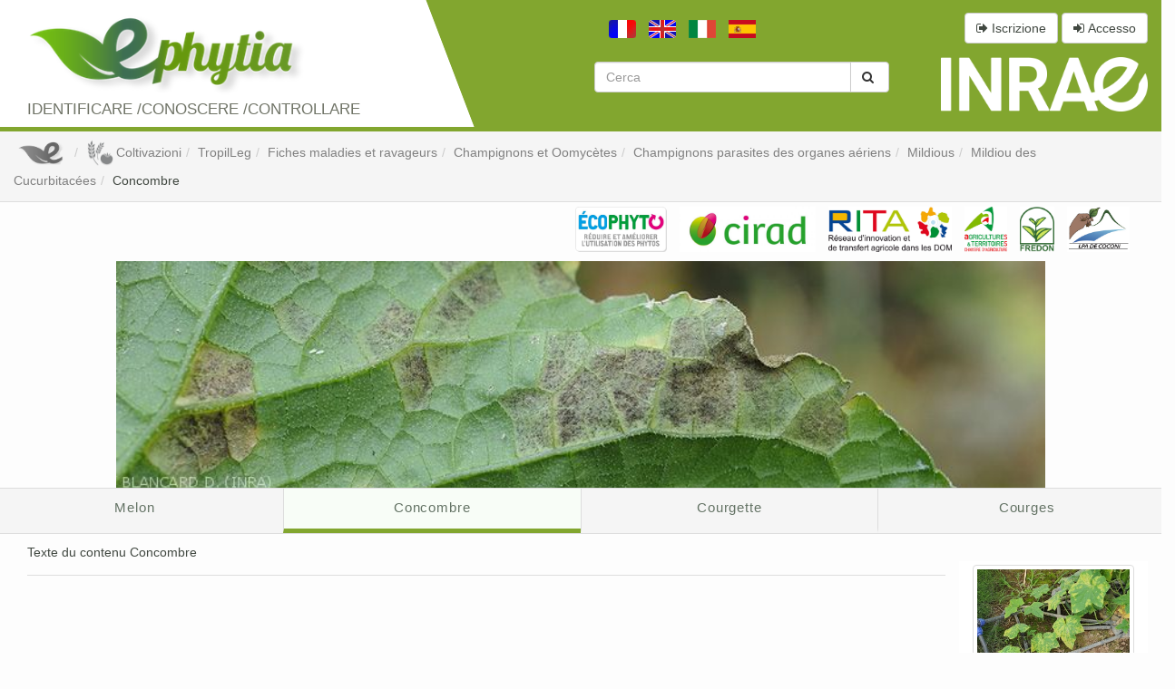

--- FILE ---
content_type: text/html; charset=UTF-8
request_url: https://ephytia.inrae.fr/it/C/23407/TropilLeg-Concombre
body_size: 406345
content:
<!DOCTYPE html PUBLIC "-//W3C//DTD XHTML 1.0 Transitional//EN" "http://www.w3.org/TR/xhtml1/DTD/xhtml1-transitional.dtd">
<html xmlns="http://www.w3.org/1999/xhtml">
<head>
	<meta http-equiv="Content-Type" content="text/html; charset=utf-8" /><meta name="description" content="TropilLeg - Concombre"/>	<meta http-equiv="Content-Language" content="it" />
	<meta name="viewport" content="width=device-width, initial-scale=1"/>
	<title>
		TropilLeg - Concombre	</title>
	<!-- TODO : bouger ça dans un meilleur endroit :/ -->
	<style>
		.color-fa .fa-check {
			color: green;
		}
		.color-fa .fa-times {
			color: darkred;
			opacity: 0.5;
		}
	</style>
	<link href="http://ephytia.inra.fr/it/C/23407/TropilLeg-Concombre" rel="canonical"/><link rel="stylesheet" type="text/css" href="/css/jquery-ui.css"/><link rel="stylesheet" type="text/css" href="/css/jquery.jgrowl.css"/><link rel="stylesheet" type="text/css" href="/css/slimbox2.css"/><link rel="stylesheet" type="text/css" href="/css/bootstrap.min.css"/><link rel="stylesheet" type="text/css" href="/css/main.css"/><link rel="stylesheet" type="text/css" href="/css/font-awesome.min.css"/><link rel="stylesheet" type="text/css" href="/css/animate.css"/><link rel="stylesheet" type="text/css" href="/css/print.css" media="print"/><link href="/favicon.ico" type="image/x-icon" rel="icon"/><link href="/favicon.ico" type="image/x-icon" rel="shortcut icon"/>		<!--[if lte IE 8]><![endif]-->
		<!--[if lte IE 7]><![endif]-->

	<script type="text/javascript" src="/js/ga.js"></script><script type="text/javascript" src="/js/jquery.js"></script><script type="text/javascript" src="/js/jquery.migrate.js"></script><script type="text/javascript" src="/js/jquery.base64.js"></script><script type="text/javascript" src="/js/jquery-ui.min.js"></script><script type="text/javascript" src="/js/bootstrap.min.js"></script><script type="text/javascript" src="/js/jquery.jgrowl.js"></script><script type="text/javascript" src="/js/tinymce/jquery.tinymce.min.js"></script><script type="text/javascript" src="/js/tinymce/tinymce.min.js"></script><script type="text/javascript" src="/js/functions_src.js"></script><script type="text/javascript" src="/js/animate.js"></script><script type="text/javascript" src="/js/main.js"></script><script type="text/javascript">
//<![CDATA[
var controllerApplication = "Contents"; var paramsApplication = "23407/TropilLeg-Concombre"; var actionApplication = "view"; var langApplication = "it"
//]]>
</script>		<!--[if lte IE 8]><![endif]-->
</head>
<body id="top">

	<div id="container" class="container-fluid ">
		<header id="header" class="row">
			<div id="header-left" class="col-xs-12 col-sm-3 col-md-4">
				<div class="container-fluid">
				<div class="row">

					<a class="ephytia-logo col-xs-6 col-sm-12" href="/">
						<img src="/img/logo.png" class="img-responsive" alt="Logo Ephytia"/>					</a>


					<div class="col-xs-6 col-sm-12 header-text ">
						<span>
															Identificare /Conoscere /Controllare														</span>
					</div>
				</div>
				</div>
			</div>

			<div id="header-right" class="col-xs-12 col-sm-9 col-md-8">
				<div class="row row-1st">
					<div id="header-languages" class="col-xs-7 col-sm-6">
						<ul class="list-inline text-right">
						
																					<li><a href="/fr/Contents/view/23407/TropilLeg-Concombre"><img src="/img/flags/fr.png" alt=""/></a></li>
																												<li><a href="/en/Contents/view/23407/TropilLeg-Concombre"><img src="/img/flags/en.png" alt=""/></a></li>
																												<li><a href="/it/Contents/view/23407/TropilLeg-Concombre"><img src="/img/flags/it.png" alt=""/></a></li>
																												<li><a href="/es/Contents/view/23407/TropilLeg-Concombre"><img src="/img/flags/es.png" alt=""/></a></li>
																																</ul>
					</div>

					<div id="header-register" class="col-xs-5 col-sm-6 text-right">
													<a href="/it/Users/inscription" title="Iscrizione" class=" btn btn-default" data-remote="false" data-backdrop="static" data-modal-key="inscription" data-toggle="modal" data-target="#custom-modal-lg"><i class="fa fa-sign-out">&nbsp;</i><span class="hidden-xs">Iscrizione</span></a>							<a href="/it/Users/login" title="Accesso" class=" btn btn-default" data-remote="false" data-backdrop="static" data-modal-key="connexion" data-toggle="modal" data-target="#custom-modal"><i class="fa fa-sign-in">&nbsp;</i><span class="hidden-xs">Accesso</span></a>																														</div>
				</div>

				<div class="row row-2nd">
					<div id="header-search" class="col-xs-7 col-xs-offset-1 col-sm-5 col-sm-offset-3">
						<form action="/it/Search" role="form" id="SearchIndexForm" method="get" accept-charset="utf-8"><div class="form-group"><label for="SearchText" class="control-label"></label><div class="input-group"><input name="text" placeholder="Cerca" class="form-control" type="text" id="SearchText"/><span class="input-group-btn"><button class="btn btn-default"><i class="fa fa-search">&nbsp;</i></button></span></div></div><input type="hidden" name="filter" value="T" id="SearchFilter"/><input type="hidden" name="product" value="0" id="SearchProduct"/></form>					</div>

					<div class="col-xs-4 text-right inra-logo">
					<a href="http://www.inra.fr/">
						<img src="/img/header_logo_blank_inrae.png" class="" alt="Logo Inra"/>					</a>
					</div>
				</div>
			</div>
		</header>

		
		<div id="breadcrumb" class="row">
							<ul class="breadcrumb"><li class="first"><a href="/"><img src="/img/icons/ephy.png" class="breadcrumb_thumb" alt=""/></a></li><li><a href="/it/CP/30/Coltivazioni"><img src="/img/icons/categsproducts/grey/icon_30.png" class="breadcrumb_thumb" alt="Coltivazioni"/>Coltivazioni</a></li><li><a href="/it/P/138/TropilLeg">TropilLeg</a></li><li><a href="/it/C/22898/TropilLeg-Fiches-maladies-et-ravageurs">Fiches maladies et ravageurs</a></li><li><a href="/it/C/22961/TropilLeg-Champignons-et-Oomycetes">Champignons et Oomycètes</a></li><li><a href="/it/C/24683/TropilLeg-Champignons-parasites-des-organes-aeriens">Champignons parasites des organes aériens</a></li><li><a href="/it/C/23055/TropilLeg-Mildious">Mildious</a></li><li><a href="/it/C/23056/TropilLeg-Mildiou-des-Cucurbitacees">Mildiou des Cucurbitacées</a></li><li class="last"><a href="/it/C/23407/TropilLeg-Concombre">Concombre</a></li></ul>					</div>

		<div class="row">
								</div>


		<div id="content" class="row">
			<div class="col-xs-12">
				
				<div id="middle_content" class="container-fluid">
					
<div class="partners row">
	<ul class="col-xs-12 list-inline">
					<li class="partner-item">
									<a target="_blank" href="http://agriculture.gouv.fr/ecophyto"><img class="img-responsive" src="[data-uri]" alt ="Ecophyto" /></a>
							</li>
					<li class="partner-item">
									<a target="_blank" href="http://www.cirad.fr"><img class="img-responsive" src="[data-uri]" alt ="Logo-Cirad" /></a>
							</li>
					<li class="partner-item">
									<a target="_blank" href="http://coatis.rita-dom.fr/wakka.php?wiki=HomePage"><img class="img-responsive" src="[data-uri]" alt ="RITA" /></a>
							</li>
					<li class="partner-item">
									<a target="_blank" href="http://www.chambres-agriculture.fr/"><img class="img-responsive" src="[data-uri]" alt ="Logo-CA" /></a>
							</li>
					<li class="partner-item">
									<a target="_blank" href="http://www.fredons-fdgdons.fr/"><img class="img-responsive" src="[data-uri]" alt ="FREDON" /></a>
							</li>
					<li class="partner-item">
									<a target="_blank" href="http://www.educagri.fr/index.php?id=1814&num=688"><img class="img-responsive" src="[data-uri]" alt ="LPA-COCONI" /></a>
							</li>
			</ul>
</div>

			<div id="div_image_presentation" class="row">
			<div id="ImagePresentation-23407" class="ImagePresentation col-xs-12">
					<img src="https://ephytia.inrae.fr/it/Images/view/33887" class="bandeau" />
			</div>
		</div>
	
	<div id="div_menu_contents" class="row">
		<ul id="menu_contents" class="nav nav-tabs">
					<li id="Content-23406" class="col-xs-12 col-sm-6 col-lg-3 sortable Content ">
				<a href="/it/C/23406/TropilLeg-Melon" title="Melon">Melon</a>			</li>
					<li id="Content-23407" class="col-xs-12 col-sm-6 col-lg-3 sortable Content active">
				<a href="/it/C/23407/TropilLeg-Concombre" title="Concombre">Concombre</a>			</li>
					<li id="Content-23408" class="col-xs-12 col-sm-6 col-lg-3 sortable Content ">
				<a href="/it/C/23408/TropilLeg-Courgette" title="Courgette">Courgette</a>			</li>
					<li id="Content-23480" class="col-xs-12 col-sm-6 col-lg-3 sortable Content ">
				<a href="/it/C/23480/TropilLeg-Courges" title="Courges">Courges</a>			</li>
				</ul>

			</div>






<div id="inner_middle_content" class="row">
	<div class="col-md-9 col-lg-10 col-xl-7">

				Texte du contenu Concombre		<div id="authors">
			<ul class="list-inline">
	<li>
			</li>

	
	</ul>		</div>
	</div>

			<div id="linked_images" class="col-xs-12 col-md-3 col-lg-2 col-xl-5">
										<div id="Image-34374" class="Image thumbnail sortable col-md-12 col-xs-6 col-xl-6">
													 		<a href="https://ephytia.inrae.fr/it/I/34374/Pseudoperonospora-Concombre7" data-title="FIG1" data-legend="Pseudoperonospora-Concombre7" data-toggle="modal" data-target="#custom-modal-lg" data-remote="false" data-type="image" class="main-link" data-prec-link="" data-next-link="Image-34375">
	<img src="https://ephytia.inrae.fr/it/IC/34374/Pseudoperonospora-Concombre7" class="responsive img-thumbnail" alt="Pseudoperonospora-Concombre7"/>
</a>					<div class="caption">
						<span class="image_order">FIG1</span>
					</div>
				</div>
							<div id="Image-34375" class="Image thumbnail sortable col-md-12 col-xs-6 col-xl-6">
													 		<a href="https://ephytia.inrae.fr/it/I/34375/Pseudoperonospora-Concombre9" data-title="FIG2" data-legend="Pseudoperonospora-Concombre9" data-toggle="modal" data-target="#custom-modal-lg" data-remote="false" data-type="image" class="main-link" data-prec-link="Image-34374" data-next-link="Image-34372">
	<img src="https://ephytia.inrae.fr/it/IC/34375/Pseudoperonospora-Concombre9" class="responsive img-thumbnail" alt="Pseudoperonospora-Concombre9"/>
</a>					<div class="caption">
						<span class="image_order">FIG2</span>
					</div>
				</div>
							<div id="Image-34372" class="Image thumbnail sortable col-md-12 col-xs-6 col-xl-6">
													 		<a href="https://ephytia.inrae.fr/it/I/34372/Pseudoperonospora-Concombre6" data-title="FIG3" data-legend="Pseudoperonospora-Concombre6" data-toggle="modal" data-target="#custom-modal-lg" data-remote="false" data-type="image" class="main-link" data-prec-link="Image-34375" data-next-link="Image-36591">
	<img src="https://ephytia.inrae.fr/it/IC/34372/Pseudoperonospora-Concombre6" class="responsive img-thumbnail" alt="Pseudoperonospora-Concombre6"/>
</a>					<div class="caption">
						<span class="image_order">FIG3</span>
					</div>
				</div>
							<div id="Image-36591" class="Image thumbnail sortable col-md-12 col-xs-6 col-xl-6">
													 		<a href="https://ephytia.inrae.fr/it/I/36591/Pseudoperonospora-Concombre11" data-title="FIG4" data-legend="Pseudoperonospora-Concombre11" data-toggle="modal" data-target="#custom-modal-lg" data-remote="false" data-type="image" class="main-link" data-prec-link="Image-34372" data-next-link="Image-34376">
	<img src="https://ephytia.inrae.fr/it/IC/36591/Pseudoperonospora-Concombre11" class="responsive img-thumbnail" alt="Pseudoperonospora-Concombre11"/>
</a>					<div class="caption">
						<span class="image_order">FIG4</span>
					</div>
				</div>
							<div id="Image-34376" class="Image thumbnail sortable col-md-12 col-xs-6 col-xl-6">
													 		<a href="https://ephytia.inrae.fr/it/I/34376/Pseudoperonospora-Concombre10" data-title="FIG5" data-legend="Pseudoperonospora-Concombre10" data-toggle="modal" data-target="#custom-modal-lg" data-remote="false" data-type="image" class="main-link" data-prec-link="Image-36591" data-next-link="Image-34373">
	<img src="https://ephytia.inrae.fr/it/IC/34376/Pseudoperonospora-Concombre10" class="responsive img-thumbnail" alt="Pseudoperonospora-Concombre10"/>
</a>					<div class="caption">
						<span class="image_order">FIG5</span>
					</div>
				</div>
							<div id="Image-34373" class="Image thumbnail sortable col-md-12 col-xs-6 col-xl-6">
													 		<a href="https://ephytia.inrae.fr/it/I/34373/Pseudoperonospora-Concombre8" data-title="FIG6" data-legend="Pseudoperonospora-Concombre8" data-toggle="modal" data-target="#custom-modal-lg" data-remote="false" data-type="image" class="main-link" data-prec-link="Image-34376" data-next-link="">
	<img src="https://ephytia.inrae.fr/it/IC/34373/Pseudoperonospora-Concombre8" class="responsive img-thumbnail" alt="Pseudoperonospora-Concombre8"/>
</a>					<div class="caption">
						<span class="image_order">FIG6</span>
					</div>
				</div>
								</div>
		


</div>


<div id="baseImageRow" class="row">
	<div class="col-xs-12 col-sm-offset-3 col-sm-6 col-md-offset-9 col-md-3 col-lg-2 col-lg-offset-10 col-xl-5 col-xl-offset-7">
		<div id="baseImage">
			<iframe id="iframeBaseImage" style="width:100%; height: 100%;border:none;" title="Base Image" src="//v4.ephytia.inrae.fr/fra/ext/base-image/viewForContent/23056/138?debug=0"></iframe>

			<script type="text/javascript">
				let mainContainer = document.getElementById("container");
				window.addEventListener('message', function (e) {
					let data = JSON.parse(e.data);
					let action = data.action;
					switch(action) {
						case 'onOpenStartModal' :
							mainContainer.classList.toggle('baseImage-fullscreen');
							break;
						case 'onCloseStartModal' :
							mainContainer.classList.toggle('baseImage-fullscreen');
							break;
					}
				});
			</script>
		</div>
	</div>
</div>				</div>
			</div>
		</div>

		<footer id="footer" class="footer navbar navbar-default">
			<div class="container">
				<div class="navbar-header">
					    					<a class="navbar-brand" href="/">
    						<img src="/img/icons/footer_logo.png" class="img-responsive" alt=""/>    					</a>
    					<p class="navbar-text">
    						Ephytia - Tutti i diritti riservati. - 2025   						</p>
	   				    			</div>
    			<ul class="nav navbar-nav navbar-right">
    									<li class="">
						<a href="/it/CMS/73/Mentions_Legales" class="navbar-link">Note legali</a>					</li>
					<li class="">
						<a href="/it/CMS/77/Contatti" class="navbar-link">Contatti</a>					</li>
					<li class="navbar-brand hidden-xs">
						<img src="/img/icons/footer_logo_inrae.png" class="class" img-responsive="img-responsive" alt=""/>					</li>
					    			</ul>
			</div>
			<!-- <p id="backtotop">
				<a href="#top"></a>
        -->
		</footer>
	</div>

	<div class="modals">
			<div id="custom-modal" class="modal fade" role="dialog">
				<div class="modal-dialog">
					<div class="modal-content">
					</div>
				</div>
			</div>

			<div id="custom-modal-lg" class="modal fade" role="dialog">
				<div class="modal-dialog modal-lg">
					<div class="modal-content">
					</div>
				</div>
			</div>

			<div id="custom-modal-content-default-template" class="hidden">
				<div class="modal-indicator indicator">
					<i class="fa fa-cog fa-spin fa-3x fa-fw"></i>
				</div>
				<div class="modal-header">
					<img src="/img/flags/it.png" class="flag-lang" alt=""/>					<button type="button" class="close" data-dismiss="modal" aria-label="Close"><span aria-hidden="true">&times;</span></button>
					<h1>Chargement...</h1>
				</div>
				<div class="modal-body">
					<p class="text-center"><i class="fa fa-cog fa-spin fa-3x fa-fw"></i></p>
				</div>
			</div>

			<div id="custom-modal-image-default-template" class="hidden">
				<div class="modal-indicator indicator">
					<i class="fa fa-cog fa-spin fa-3x fa-fw"></i>
				</div>
				<div class="modal-header modal-header-image">
					<h1>Chargement...</h1>
				</div>
				<div class="modal-body modal-body-image">
					<p class="image text-center"><i class="fa fa-cog fa-spin fa-3x fa-fw"></i></p>
				</div>
				<div class="modal-footer modal-footer-image">
					<a class="col-xs-1 precLink" href="#"><i class="fa fa-2x fa-angle-left">&nbsp;</i></a>
					<p class="col-xs-10 image-legend text-center"></p>
					<a class="col-xs-1 nextLink" href="#"><i class="fa fa-2x fa-angle-right">&nbsp;</i></a>
				</div>
			</div>

			<div id="custom-map-modal" class="modal fade" role="dialog">
				<div class="modal-dialog modal-lg">
					<div class="modal-content">
						<div class="modal-header">
							<button type="button" class="close" data-dismiss="modal" aria-label="Close"><span aria-hidden="true">&times;</span></button>
							<h1>...</h1>
						</div>
						<div class="modal-body">
							<div id="formMap" style="width:100%;height:400px;">
							</div>
							<label>Latitude : <span id="form-lat-value">0.0</span></label><br />
							<label>Longitude : <span id="form-lon-value">0.0</span></label>
						</div>
						<div class="modal-footer">
							<button type="button" class="btn btn-warning" data-dismiss="modal">Annuler</button>
							<button id="setGPSValue" type="button" class="btn btn-primary" data-dismiss="modal" data-return-input="false">Attribuer</button>
						</div>
					</div>
				</div>
			</div>
	</div>

	
	<div id="sql_dump" class="row">
			</div>
</body>
</html>

--- FILE ---
content_type: text/html; charset=UTF-8
request_url: https://v4.ephytia.inrae.fr/fra/ext/base-image/viewForContent/23056/138?debug=0
body_size: 806
content:
<!DOCTYPE html>
<html>
  <head>
    <meta charset="utf-8"/>    <meta name="viewport" content="width=device-width, initial-scale=1.0">
    <title>
      Ext/BaseImage    </title>
      <!-- Setting up materialize -->
      <link rel="stylesheet" href="/css/materialize.min.css"/>      <script src="/js/materialize.min.js"></script>
      <!-- Material Icons & Extension -->
      <link rel="stylesheet" href="/css/material-icons.css"/>      <link rel="stylesheet" href="/css/materialize-extension.css"/>
      <link rel="stylesheet" href="/css/ext/base-image.css"/>

                  <script src="/js/lazysizes.min.js"></script><script src="/js/exif-js.js"></script>    </head>
  <body>
  	<div class="container clearfix w-100pe">
      
  
<script type="text/javascript">
  // modal post open/close action to parent
  let modal = document.getElementById('modalResultBaseImage');
  let instances = M.Modal.init(modal, {
    onOpenStart: function(modal, sender) {
      let message = JSON.stringify({
        action: 'onOpenStartModal'
      });
      window.parent.postMessage(message, '*');
    },
    onCloseStart: function(modal, sender) {
      let message = JSON.stringify({
        action: 'onCloseStartModal'
      });
      window.parent.postMessage(message, '*');
    }
  });

  // Load & Display exif copyright when loaded image
  document.addEventListener('lazyloaded', function(e) {
    EXIF.getData(e.target, function() {
        let exifArtist = EXIF.getTag(this, "Artist");
      if(exifArtist) {
      } else {
          exifArtist = "INRAE";
      }
      /* NO copyright
      let copyright = EXIF.getTag(this, "Copyright");
      if(copyright) {
        console.log("Image has copyright", copyright, e);
      }*/
        e.target.nextElementSibling.innerHTML = exifArtist;
        e.target.nextElementSibling.classList.add('author-loaded');
    });
  });
</script>  </div>
  </body>
</html>

--- FILE ---
content_type: text/css
request_url: https://ephytia.inrae.fr/css/main.css
body_size: 36685
content:
/*General*/
html { height: 100%; }

body {
 /* background-image: url('../img/fond.jpg');*/
	font-family: "Helvetica Neue",Helvetica,Arial,sans-serif !important;
	color:#414841;
	background-color: #fdfdfd;
	min-width: 320px;
	height:100%;
}

.thumbnail {border-radius:0px;}

h1{text-align: center; letter-spacing:2px;}
h2{letter-spacing:1px;margin:10px 0px;}


.col-xl-1,.col-xl-2,.col-xl-3,.col-xl-4,.col-xl-5,.col-xl-6,.col-xl-7,.col-xl-8,.col-xl-9,.col-xl-10,.col-xl-11,.col-xl-12 {float:left; position:relative;min-height:1px; padding-left:15px;padding-right:15px;}

.m-tp-0 { margin-top:0px; }
.m-tp-xs { margin-top:5px; }
.m-tp-sm { margin-top:10px; }
.m-tp-md { margin-top:15px; }
.m-tp-lg { margin-top:20px; }
.m-tp-xl { margin-top:30px; }
.m-tp-xxl { margin-top:40px; }
.m-tp-xxxl { margin-top:50px; }

.p-tp-0 { padding-top:0px; }
.p-tp-xs { padding-top:5px; }
.p-tp-sm { padding-top:10px; }
.p-tp-md { padding-top:15px; }
.p-tp-lg { padding-top:20px; }
.p-tp-xl { padding-top:30px; }
.p-tp-xxl { padding-top:40px; }
.p-tp-xxxl { padding-top:50px; }

.m-bt-0 { margin-bottom:0px; }
.m-bt-xs { margin-bottom:5px; }
.m-bt-sm { margin-bottom:10px; }
.m-bt-md { margin-bottom:15px; }
.m-bt-lg { margin-bottom:20px; }
.m-bt-xl { margin-bottom:30px; }
.m-bt-xxl { margin-bottom:40px; }
.m-bt-xxxl { margin-bottom:50px; }

.p-bt-0 { padding-bottom:0px; }
.p-bt-xs { padding-bottom:5px; }
.p-bt-sm { padding-bottom:10px; }
.p-bt-md { padding-bottom:15px; }
.p-bt-lg { padding-bottom:20px; }
.p-bt-xl { padding-bottom:30px; }
.p-bt-xxl { padding-bottom:40px; }
.p-bt-xxxl { padding-bottom:50px; }

.p-tpbt-0 {padding-bottom:0px;padding-top:0px;}
.p-tpbt-xs {padding-bottom:5px;padding-top:5px;}
.p-tpbt-sm {padding-bottom:10px;padding-top:10px;}
.p-tpbt-md {padding-left:15px; padding-right:15px;}
.p-tpbt-lg {padding-bottom:20px;padding-top:20px;}
.p-tpbt-xl {padding-bottom:30px;padding-top:30px;}
.p-tpbt-xxl {padding-bottom:40px;padding-top:40px;}
.p-tpbt-xxxl {padding-bottom:50px;padding-top:50px;}

.p-lr-0 {padding-left:0px; padding-right:0px;}
.p-lr-xs {padding-left:5px; padding-right:5px;}
.p-lr-sm {padding-left:10px; padding-right:10px;}
.p-lr-md {padding-left:15px; padding-right:15px;}
.p-lr-lg {padding-left:20px; padding-right:20px;}
.p-lr-xl {padding-left:30px; padding-right:30px;}
.p-lr-xxl {padding-left:40px; padding-right:40px;}
.p-lr-xxxl {padding-left:50px; padding-right:50px;}


.m-l-0 {margin-left:0px;}
.m-l-xs {margin-left:5px;}
.m-l-sm {margin-left:10px;}
.m-l-md {margin-left:15px;}
.m-l-lg {margin-left:20px;}
.m-l-xl {margin-left:30px;}
.m-l-xxl {margin-left:40px;}
.m-l-xxxl {margin-left:50px;}



.m-lr-0 {margin-left:0px; margin-right:0px;}
.m-lr-xs {margin-left:5px; margin-right:5px;}
.m-lr-sm {margin-left:10px; margin-right:10px;}
.m-lr-md {margin-left:15px; margin-right:15px;}
.m-lr-lg {margin-left:20px; margin-right:20px;}
.m-lr-xl {margin-left:30px; margin-right:30px;}
.m-lr-xxl {margin-left:40px; margin-right:40px;}
.m-lr-xxxl {margin-left:50px; margin-right:50px;}

.bor-rad-0 {border-radius:0px;}

.link-no-decoration:hover, .link-no-decoration:active, .link-no-decoration:focus, .link-no-decoration:visited {text-decoration:none;}

/* Structure */
#container{ background-color:#fdfdfd; min-height: 100%; padding-bottom: 0px; display: flex;
  flex-direction: column;}

#header { background-color:#82a62f; z-index:10;padding-bottom:5px; }
#header-left {background-color:#fff; height:140px; }
#header-left .header-text {text-align:center; text-transform: uppercase; color: rgb(112,116,103); font-size: 1.2em; padding: 0px;}

#header-right {height: 140px;background-image: url(/img/header_trans.png); background-repeat:no-repeat; background-position:0% 0%;}
#header-languages ul.list-inline {margin:0.5em 0em;}

#header-right .row-1st {margin-top:1em;}
#header-right .row-2nd {margin-top:1em;}

#header-right #header-register {/*margin-bottom:5px; margin-top: 5px;*/}

#header a { color:#414841; }
#header-center ul.list-languages img {opacity:0.8;}

#header-left .ephytia-logo {padding-top:1em;}
#header-left .ephytia-logo img {max-height:95px;}
#header-right .inra-logo img { height:60px; }

#header-search form .form-group {margin-bottom:0px;}
#header-search .input-group-btn button.btn {padding-top:9px; padding-bottom:9px; }

#footer {background:#82a62f;border:none;margin:0px -15px;border-radius: 0px; /*position: absolute; bottom: 0px; left: 0px; right: 0px;*/}
#footer .navbar-brand img {max-height:30px;top: -5px; position: relative;}
#footer .navbar-text, #footer a {color:#fff;}

#content {padding-bottom:15px; flex-grow: 1;}

/*#header.affix { width:1170px; animation-name : resizeHeader;  animation-duration: 1s; height:65px; border-bottom: thin solid #ddd;}
#header.affix #header-left .header-text {display:none;}
#header.affix #header-left .ephytia-logo img {animation-name : resizeHeaderLogo;  animation-duration: 1s; height:60px; margin-left:20px;}
#header.affix #header-right .inra-logo img {animation-name: resizeHeaderLogo; animation-duration:1s; height:60px;}

/*#header.affix #header-search {animation-name: searchBox; animation-duration:0.5s; margin-left:0px; }*/

.col-1-5 { width:20%; }
.col-2-5 { width:40%; }
.col-3-5 { width:60%; }
.col-4-5 { width:80%; }

#toolbox.navbar { background-color: #dce8cc; border-radius:0px; border:none; border-bottom:2px solid rgba(113, 134, 110, 0.7); margin:0; min-height: 35px; clear:both;}
#toolbox.navbar-default .navbar-nav>li>a { color: #647365; padding:7px;}
#toolbox.navbar-default .navbar-nav>.active>a {color:#fff; background-color:#82a62f;}

#breadcrumb { border-bottom: thin solid #ddd;clear:both;}
#breadcrumb ul.breadcrumb {border-radius:0px;margin-bottom:0px;}

#breadcrumb li {display:inline; line-height:30px;}
#breadcrumb li a { color: grey; display: inline;}
#breadcrumb li.first a i {font-size: 30px;}
#breadcrumb li.last a { color: #414841; }
#breadcrumb li a img { height: 30px; margin-right:2px;}
#breadcrumb span{ margin-right: 3px; }


.controls_link { height: 30px; margin:5px -15px; text-align: right; }
.toolbar_manager .btn, .controls_link .btn { margin-right:2px; font-size: 1.4em;}


#inner_middle_content p {text-align: justify;}
#inner_middle_content {margin-top:10px; padding:0px;}
#inner_middle_content h1 {color: #444;letter-spacing: 3px;}
#inner_middle_content a img.thumb { display:block; max-width:100%;height:auto; margin:auto; }


.row.title {margin-bottom:30px; margin-top:30px;}

/* Modal */
#custom-modal-lg .modal-content, #custom-modal .modal-content {background-color: #FEFEFE;}
#custom-modal-lg .modal-header h1, #custom-modal .modal-header h1 { margin:0px; }
#custom-modal-lg .modal-body h1, #custom-modal .modal-body h1 { display:none; }
#custom-modal-lg .modal-header img.flag-lang, #custom-modal .modal-header img.flag-lang {display:none;} 
#custom-modal-lg.show-flag-lang .modal-header img.flag-lang, #custom-modal.show-flag-lang .modal-header img.flag-lang { display:block; } 

.modal-header-image {padding:5px 15px;}
.modal-header-image h1 {font-size:1.6em;}

.modal-body-image {padding:0px;}
.modal-body-image p {margin:auto 0px;}
.modal-body-image p img {margin:auto; width:100%;}

.modal-footer-image {padding:5px 15px;}
.modal-footer-image a.blank {opacity: 0;cursor:default;}

.modal-indicator {width:100%;height:100%; position:absolute; background-color:rgba(0,0,0,0.7); color: #f5f5f5; z-index: 100; border-radius: 4px; display: none; }
.modal-indicator i {position:absolute;top:45%;left:47%;}

.table-indicator {display:none;}
.row-indicator {display:none;}
.row-indicator h3 {margin:0.25em;}

/* Home */
#text-intro .caption {padding-top:0px;}
#text-intro .thumbnail, #right .thumbnail, #left .thumbnail {border-color:#b1b9ab; box-shadow: 0 8px 6px -6px #777; }
#text-intro h1 {margin:0px -9px 5px -9px; padding:9px;text-transform: uppercase; letter-spacing:0.1em; color:#647365; background-color:#f5f5f5; border-bottom:2px solid #dce8cc;}
#categs_products {padding-right:0px;padding-left:0px;}
.CategsProduct a.thumbnail {height:220px; box-shadow: 0 8px 6px -6px #777; border-color:#b1b9ab; margin-bottom:30px;}
.CategsProduct a.thumbnail:hover {text-decoration:none; transition: all 0.4s ease-in-out;
    border-color: #9fbb53; /*#71866e;*/}
.CategsProduct a.thumbnail .caption {background-color:#f5f5f5; color:#647365; /*position: relative; top: 140px;*/ position: absolute; bottom: 20%; width: 89%;border-bottom:2px solid #dce8cc;}
.CategsProduct a.thumbnail .caption h3 {text-transform:uppercase;margin: 0; padding: 0; font-size: 1.4em;}
.CategsProduct a.thumbnail > img {margin-top:20px; -webkit-filter: grayscale(1); filter: grayscale(1);}

.CategsProduct a.thumbnail:hover .caption {background-color:#dce8cc; color:#414841; transition: all 0.4s ease-in-out; bottom:30%; border-bottom-color:#647365;}
.CategsProduct a.thumbnail:hover img {-webkit-filter: grayscale(0.2); filter: grayscale(0.2); transform:rotate(10deg); transition: all 0.4s ease-in-out; }

#right .thumbnail .caption , #left .thumbnail .caption {background-color:#f5f5f5; color:#647365;margin: 0em ; padding:0.25em 0.5em; border-bottom:2px solid #dce8cc; }
#right .thumbnail .caption h3, #left .thumbnail .caption h3 {margin:0; padding:0;}


.ui-autocomplete {z-index:3000!important; max-height: 300px; overflow-y:scroll; overflow-x:hidden;}
/* Categs Product */

/*
ul#menu_sub_categs_products li.SubCategsProduct div.title {margin:0px -30px 10px -30px; background-color: #f5f5f5; border-bottom: 3px solid #71866e;border-top: thin solid #ddd;}
ul#menu_sub_categs_products li.SubCategsProduct div.title h2 {color:#414841; }
ul.menu_products {margin:10px 0px;}
ul.menu_products li.Product .thumbnail {border:none;height:155px;}
ul.menu_products li.Product .thumbnail img {height:100px;}
ul.menu_products li.Product .thumbnail .caption {background-color:#778075;padding:0px;margin-top:10px;}
ul.menu_products li.Product .thumbnail .caption a {color:#fff;text-transform:uppercase;display:block;padding:9px;}
ul.menu_products li.Product .thumbnail .caption a:hover {text-decoration:none;}
ul.menu_products li.Product .thumbnail:hover img { transition: all 0.4s ease-in-out;filter: blur(2px);-webkit-filter: blur(2px); -moz-filter: blur(2px); -o-filter: blur(2px);-ms-filter: blur(2px);}
ul.menu_products li.Product .thumbnail:hover .caption { transition: all 0.4s ease-in-out; -webkit-transform: translateY(-35px); -ms-transform: translateY(-35px); transform: translateY(-35px);}
ul.menu_products li.Product .thumbnail:hover .caption a {transition: all 0.4s ease-in-out; border-bottom:5px solid #5d7621;}*/

.SubCategsProduct { margin-bottom:50px; }
.SubCategsProductDetail .controls_link { margin:0px 10px;}
.SubCategsProductDetail .caption h2 { background-color:#647365; color:#f5f5f5; padding:9px; margin-top:0px; font-size:1.5em;}
.SubCategsProductDetail, .SubCategsProduct a.Product {margin:0px; border:none; background-color:#f5f5f5;}
.SubCategsProduct a.Product {background-color:#f9faf9;}
.SubCategsProduct a.Product:hover {text-decoration:none;}
.SubCategsProduct a.Product .caption {background-color:#f5f5f5; color:#647365; height:54px; margin-top:5px;}
.SubCategsProduct a.Product .caption h3 {margin:0; font-size:1.6em;}
.SubCategsProduct a.Product:hover .caption { color:#f5f5f5; transition: all 0.4s ease-in-out; background-color:#647365;  height:74px;}
.SubCategsProduct a.Product .product-poster { height:165px; overflow:hidden;}
.SubCategsProduct a.Product:hover .product-poster {height:145px; transition: all 0.4s ease-in-out;}
.SubCategsProduct a.Product .product-poster img { width:100%; position:relative; top:-40%; }
.SubCategsProduct a.Product:hover .product-poster img {top:0%;transition: all 0.4s ease-in-out;}

.SubCategsProductDetail .toolbar_manager {position:absolute; right:0%; top:0%; padding:5px;}
/* Product */
div.partners ul li a img { height:50px; }
div.partners ul {margin:5px 0px;text-align:right;}
#div_menu_contents_products_root { /*margin-right: -30px;  margin-left: -30px;*/}

/* Content */
#div_image_presentation {margin-right: -30px; margin-left: -30px; max-height: 250px; overflow: hidden;}
#div_image_presentation .ImagePresentation {text-align:center;padding:0;}
#div_image_presentation .ImagePresentation img.bandeau {width:80%;}

#linked_images {padding:0px; margin-top:20px; display:flex; flex-wrap:wrap;}
#linked_images .thumbnail {border:none; margin-bottom: 0px;}
#linked_images .thumbnail a img {}
#linked_images .thumbnail .caption {text-align:center;padding:5px;}
#linked_images .thumbnail .image-controls-link {display:inline-block; position:relative;height:0px;float:right;}
#linked_images .thumbnail .image-controls-link a.badge {display:block;margin:2px;}

/* BaseImage */
#baseImage { height: 60px; overflow:hidden;}
#container.baseImage-fullscreen #baseImage { z-index:50; position:fixed; top:0; bottom:0; left:0; right:0; width:100%; height:100%;}

#authors{ margin-top: 15px; border-top: 1px solid #ddd; color:#535353;font-size:0.9em;}
#authors li.author {padding:0px;}
#authors li.author span.firstname {text-transform: uppercase;}
#authors li.author span.firstname::after {content:".";}
#authors li.author::after {content:",";}
#authors li.author:last-child::after {content:"";}

#div_menu_contents {margin-right:-30px; margin-left:-30px;}

ul#menu_contents_products_root.nav-tabs, ul#menu_contents.nav-tabs {border-bottom:thin solid #ddd; padding:0px; margin:0px; display:flex; flex-wrap:wrap; margin: 0 -15px 0 -16px;}
ul#menu_contents_products_root.nav-tabs li, ul#menu_contents.nav-tabs li {margin:0px; text-align:center; border-bottom:5px solid #f5f5f5; min-height:50px;/*height:65px;*/ background-color: #f5f5f5; border-left:thin solid #ddd;padding: 0px;border-top: 1px solid #ddd; display:flex;}
/*ul#menu_contents_products_root.nav-tabs li:first-child, ul#menu_contents.nav-tabs li:first-child {border-left:none;}*/
ul#menu_contents_products_root.nav-tabs li a , ul#menu_contents.nav-tabs li a {border-radius:0px;margin:0px;border:none; color:#647365; font-size:1.1em; letter-spacing: 0.055em; flex-basis:100%;}
ul#menu_contents_products_root.nav-tabs li a:hover , ul#menu_contents.nav-tabs li a:hover {color:#414841; background-color:#dce8cc;}
ul#menu_contents_products_root.nav-tabs li:hover, ul#menu_contents.nav-tabs li:hover {transition: all 0.4s ease-in-out; border-bottom-color:#71866e;}
ul#menu_contents.nav-tabs li.active { border-bottom-color: #82a62f;}
ul#menu_contents.nav-tabs li.active a{ background-color:#f8fdf7;}
ul#menu_contents_products_root.nav-tabs::before, ul#menu_contents::before {content:'';display:none;}
ul#menu_contents_products_root.nav-tabs::after, ul#menu_contents::after {content:'';display:none;}

/* ContentDiag */
#linked_images_diag { clear:both; }
#linked_images_diag .thumbnail { margin-bottom: 10px; padding-top: 10px; background-color: #f5f5f5;}
#linked_images_diag .thumbnail img.img-thumbnail { border:none; padding: 0; border-radius: 0px;}
#linked_images_diag .thumbnail .image-controls-link {display: inline-block; position: relative; height: 0px; float: right;}
#linked_images_diag .thumbnail .caption {text-align:center;}
#linked_images_diag .ContentDiagnostic, #linked_images_diag .ConfirmationDiagnostic {margin:0;padding-left: 5px; padding-right: 5px;}
#linked_images_diag a.ContentDiagnosticLink, #linked_images_diag .ConfirmationDiagnosticImage {height:240px; display:block; overflow:hidden;}

/* Admin Form */
#tabs_content div.tab-content {border:thin solid #ddd; border-top:none; padding:5px;}
/*.form-group-submit {padding: 5px 0px; margin-bottom: 0px; text-align: right;}*/
.form-group span.help-block {margin-bottom:0px;}

.modal-body .table-responsive {margin:0px -15px;margin-top: -15px;}
.table-responsive table thead th .input-group .input-group-addon {padding:6px;}
.table-responsive table thead th .form-group {margin-bottom:0px;}
.table-responsive table thead th .form-group .form-control {padding:6px;}
.table-responsive table thead th .input-group-btn button {padding:9px 6px;}
.table-responsive table tbody img.thumb {max-width: 75px;}

.paginator .pag-numbers {text-align:center; font-size: 1.1em; line-height: 34px;}
.paginator .pag-list {text-align:right;}
.paginator .pag-list .form-group {margin-bottom:0px;}

a.badge {padding:2px 6px; background-color:#d5d5d5; border: thin solid #777;color:#535353; font-weight: normal;}
a.badge:focus {color:#535353;}
a.badge:hover {color:#ddd;background-color:#535353;}
a.badge img {height:12px;}

/* Plupload */
.form-group .plupload-file-item-preview {width:80px;}

.form-group .plupload-fileslist {padding:15px;}
.form-group .plupload-file-item-preview img{ max-height: 50px;  max-width: 80px; }
.form-group .plupload-file-item-root {display:none;}
.form-group .plupload-file-item { margin:0; }

/* Geoloc */
#container.geoloc #middle_content {width:100%;}
#container.geoloc .olPopupCloseBox {top: 45px !important; right: 25px !important;}

#Infos_contentDiv {padding:0px 20px; width: 98% !important; background-color:#fafafa;}

#geoloc_wait {position: absolute; width: 100%; height: 100%; background-color: rgba(100, 115, 101, 0.64); z-index: 100;}
#geoloc_wait p {padding-top:250px;}
#geoloc_map { }
#geoloc_tab_content {position:absolute; z-index:9999; /*background-color: rgba(100, 115, 101, 0.64);*/ }

#geoloc_map, #modelsPane, #optionsPane { height:840px; background-color: rgba(100, 115, 101, 0.64);  }
#modelsPane {overflow-y: auto; overflow-x: hidden;}

.obs-listing > br {display:none;}
.obs-listing-item > div.list-group-item-heading { margin: 0; }
.obs-listing-item > div.list-group-item-heading > div.checkbox, .sous-obs-listing-item > div.checkbox { margin: 0; }
.obs-listing-item > div.list-group-item-heading > div.checkbox .input-group, .sous-obs-listing-item > div.checkbox .input-group {line-height: 1.2; }
.obs-listing-item > div.list-group-item-heading > div.checkbox .input-group-addon, .sous-obs-listing-item > div.checkbox .input-group-addon {padding:3px 6px; border:1px solid #ccc;border-radius: 0px;background-color:#fafafa; top: -3px;
  position: relative;}

.obs-listing-item > div.list-group-item-heading > div.checkbox > label, .sous-obs-listing-item > div.checkbox >label { margin-top: 5px; }



.obs-listing-item .checkbox input.observation.hasSousObs {font-family: FontAwesome; margin-left:-55px; top: -3px;}
.obs-listing-item .checkbox input.observation.hasSousObs::before { content: "\f151";  margin-left:35px;  }
.obs-listing-item .checkbox input.observation.hasSousObs:checked::before { content: "\f150";  margin-left:35px; }


/* Forms */
.panel-form .panel-heading h12 {margin:0px; padding:0px;}
.panel-form .panel-body table.table {margin:0;}
.panel-form .panel-body table.table tr:last-child td {border-bottom:1px solid #ddd;}
li.form-linked-images {  }
li.form-linked-images a.thumbnail{ height:200px;/*max-width:180px;*/ display:flex;    align-items: center;}
li.form-linked-images a.thumbnail > img{max-height: 100%;}

/* Exports */
#ExportFilterFilterForm .checkbox {padding-left:25px;}

/* Stats */
#placeholder,#overview {margin:auto;}

/* Messages */
#messages_counter {margin-left:5px;}
#messageGroupProductGroup .messageGroupProductGroup .form-group {width:50%; float:left; padding-right: 15px; padding-left: 15px;}
#recipient_selector {margin-bottom:10px;}
#recipient_selector .radio {width:50%; float:left; padding-right: 15px; padding-left: 15px; margin-top:5px; margin-bottom:5px;}

#roles_message_div .checkbox label:after { content:''; }

/* Large Devices, Wide Screens */
@media only screen and (max-width : 1200px) {
  #header-left .header-text {font-size:1.1em;}
  #geoloc_map, #modelsPane, #optionsPane { height:750px; }
}
/* Medium Devices, Desktops */
@media only screen and (max-width : 990px) {
  #header-left {padding-right:0px;padding-left:0px;}
  #header-right, #header-left {height:105px;}
  #header-right .inra-logo img {height:50px;}
  #header-left .header-text {font-size:0.91em;}
  #header-right .row-1st, #header-right .row-2nd {margin-top:0.75em;}
  #geoloc_map, #modelsPane, #optionsPane { height:710px; }
  #container {width:100%;}
}
/* Small Devices, Tablets */
@media only screen and (max-width : 767px) {

  #header-left, #header-right {height:auto;}
  #header-left .ephytia-logo {padding-top:0.5em;}
  #geoloc_map, #modelsPane, #optionsPane { height:650px; }
  #header-left .ephytia-logo img {max-height:50px; margin:auto;}
  #header-right .row-1st, #header-right .row-2nd {margin-top:0.50em;}
  #header-right {background-image:none;}
  #header-left .header-text {padding-top:1.5em;text-align:left;}
}
/* Extra Small Devices, Phones */
@media only screen and (max-width : 480px) {
  #header {background-position:120% 0%;}
  #geoloc_map, #modelsPane, #optionsPane { height:550px; }
  #header-right .inra-logo img {height:40px;}
  #header-left .header-text { padding-top:1em; }
  #header-languages, #header-register {padding-left:0.5em; padding-right:0.5em;}
  #header-languages ul.list-inline {margin:0em;}
  #header-languages ul.list-inline li a img {width:20px;}
  #middle_content {padding:0;}
  ul#menu_contents_products_root.nav-tabs li, ul#menu_contents.nav-tabs li { border-left:0px; }
  #footer .navbar-text { margin:5px 0px; }
  ul#menu_contents_products_root.nav-tabs, ul#menu_contents.nav-tabs { margin:0px; }
}
/* Custom, iPhone Retina */
@media only screen and (max-width : 320px) {
  #header {background-position:130% 0%;}
  #header-right .inra-logo img {height:35px;}
  #geoloc_map, #modelsPane, #optionsPane { height:450px; }
  #header-left .header-text { padding-top:0.2em; }

}

@media only screen and (min-width : 768px) {
  #custom-modal-lg.modal-image .modal-lg { max-width:700px; width:auto;}
}

@media only screen and (min-width : 992px) {
  #text-intro .thumbnail {min-height: 470px;}
}

@media only screen and (min-width : 1200px) {
	.col-lg-1-5 { width:20%; }
	.col-lg-2-5 { width:40%; }
	.col-lg-3-5 { width:60%; }
	.col-lg-4-5 { width:80%; }
}

@media only screen and (min-width: 1600px) {
	#middle_content { width: 1570px; }
	ul#menu_contents_products_root.nav-tabs, ul#menu_contents.nav-tabs { border-right: thin solid #ddd;}
	.col-xl-1 { width:8.33333333%; }
	.col-xl-2 { width:16.66666667%; }
	.col-xl-3 { width:25%; }
	.col-xl-4 { width:33.33333333%; }
	.col-xl-5 { width:41.66666667%; }
	.col-xl-6 { width:50%; }
	.col-xl-8 { width:66.66666667%; }
	.col-xl-7 { width:58.33333333%; }
	.col-xl-9 { width:75%; }
	.col-xl-10 { width:83.33333333%; }
	.col-xl-11 { width:91.66666667%; }
	.col-xl-12 { width:100%; }

	.col-xl-offset-0 {margin-left:0px; }
	.col-xl-offset-1 {margin-left:8.33333333%; }
	.col-xl-offset-2 { margin-left:16.66666667%; }
	.col-xl-offset-3 { margin-left:25%; }
	.col-xl-offset-4 { margin-left:33.33333333%; }
	.col-xl-offset-5 { margin-left:41.66666667%; }
	.col-xl-offset-6 { margin-left:50%; }
	.col-xl-offset-8 { margin-left:66.66666667%; }
	.col-xl-offset-7 { margin-left:58.33333333%; }
	.col-xl-offset-9 { margin-left:75%; }
	.col-xl-offset-10 { margin-left:83.33333333%; }
	.col-xl-offset-11 { margin-left:91.66666667%; }


}



/* ------ LIMITES ------ */


/*Historic and Stats*/
@media only screen and (max-width : 992px) {
  /*#FormFilterIndexForm select{
    max-width: 100%;
  }*/
}
/*@media only screen and (max-width : 480px) {
  #placeholder canvas{
    transform: rotate(90deg);
    min-width: 500px;
    max-height: 70%!important;
  }*/
  /*#down_overlayer { position:fixed; bottom:0; width:100%; display:none; z-index:2000; }
  #close_down_overlayer { position:relative; text-align:right; margin-right:5px; padding-bottom:5px;}
  #content_down_overlayer {  text-align:center; background:rgba(255,255,255,0.8); border-top:2px solid #121212; height:300px; }
  #content_down_overlayer .item_carrousel { /*float:left;  border: 1px dashed #434334;*//* height : 140px;}
  #content_down_overlayer .carrousel { height:180px; text-align:center; overflow:auto;}
  #content_down_overlayer .carrousel p { margin:0px;}
  #content_down_overlayer .carrousel table { margin:auto; margin-bottom: 35px; height:160px; padding:0;}
  #content_down_overlayer .pre_carrousel img { margin-left:12px; }
  #content_down_overlayer .pre_carrousel { height:50px; text-align:auto; }
  #content_down_overlayer .pre_carrousel div.text { width:250px;  }
  #content_down_overlayer .pre_carrousel table { margin:auto; }
  #content_down_overlayer .image_carrousel {z-index:2000;}
  #content_down_overlayer  .content_diagnostic_image_drop_hover {  opacity:0.3; filter: alpha(opacity=30); }
  #ImageTitleFilterTitle { max-width: 400px;}
  #ImageTitleFilterChangeImagesForm .form-group {margin: 0px;}
  #content_down_overlayer .paginator{position: relative; bottom: 20px;}
  /*#ImageTitleFilterChangeImagesForm a {position: relative; top: 0px; left: 0px;}*/

#placeholder{
  height: 500px;
}
#placeholder canvas{
  width: 100%!important;
  height: auto!important;
    max-height: 500px;
}
#overview{
  height: 100px;
}
#overview canvas{
  width: auto!important;
  height: auto!important;
  max-width: 100%;
  max-height: 100px;
}

#ExportFilterFilterForm fieldset{
  border: 1px solid grey;
}
#ExportFilterFilterForm label{
  padding-left: 10px;
}
#ExportFilterFilterForm .form-control{
  max-width: 500px;
  height: auto;
  margin: 10px;
}
.required label:after {
    color: #d00;
    content: " *"
}
.affichage{
  -vendor-animation-duration: 3s;
  -vendor-animation-delay: 2s;
  -vendor-animation-iteration-count: infinite;
}
/*.divActu{
  display: none;
}*/
/*
.divMobil{
  display: none;
}*/

@media only screen and (max-width : 480px) {
 /* .breadcrumb i{
    font-size: 1.5em;
  }
  .breadcrumb a{
    font-size: 11px;
  }
  .breadcrumb img{
    max-height: 20px;
  }*/
}
/*******Resize Header*******/
@media only screen and (max-width : 992px) {
  /*.small-device{
    display: block;
  }
 .img-inra {
  display: none;
 }*/
}
@media(min-width:992px){
  /*.small-device{
    display: none;
  }*/
}
@media (min-width: 768px) and (max-width: 992px) {
  /*.logo-ephytia {
   max-width: 40%;
  }*/
}
@media (min-width: 480px) and (max-width: 992px) {
  /*.text-ephytia{
    font-size: 9px;
  }*/
}

@media only screen and (max-width : 768px) {
  /*#header_log img{
    max-height: 15px!important;
  }*/
  /*.btn_resize_normal{
    padding: 5px 10px;
    font-size: 12px;
    line-height: 1.5;
    border-radius: 3px;
  }*/
 /* #SearchIndexForm{
    max-width: 120px;
  }*/
  /*.logo-ephytia{
    max-width: 30%;
  }*/
  /*.text-ephytia{
    font-size: 7px;
  }*/
}
@media only screen and (max-width : 600px) {
 /* #search {
    display: none;
  }*/
  /*#header{
    min-height: 150px;
  }*/
}
@media only screen and (max-width : 480px) {
  /*#header_log img{
    max-height: 10px!important;
  }
  #header_log a{
    padding: 2px!important;
  }*/
  /*.btn_resize_normal{
    padding: 1px 5px;
    font-size: 10px;
    line-height: 1.5;
    border-radius: 3px;
  }*/
}



/*#header_login{
  display: inline-block;
  text-align: right;
  width: 100%;
}
.header-img{
  vertical-align: bottom;
}
#header_log img{
  max-height: 20px;
  display:inline-block;
}
#header_log a{
  padding: 5px;
}*/

/* Button Admin && Responsable*/
/*
.controls_link button, .controls_link a{
  margin-left: 5px;
  height: 30px;
}*/

/*.messages_notification{
  background: rgba(171, 32, 42, 0.75);
  position: relative;
  top: -10px;

}*/

/*#search{
  margin-right: 15px;
}
.buttonSearch{
  margin-top: 20px;
}*/



/*.navbar-nav span{
  padding: 5px;
}*/

/* List Categs Products*/
/*.table_list{
  display: table;
  margin: 0 auto;
}*/
/*
.menu_products .hovereffect img{
  height: 200px;
}
#menu_categs_products {
  list-style-type: none;
  margin-bottom: 20px;
  display: inline-flex;
  flex-wrap: wrap;
  padding: 0;

}
#menu_categs_products li{
  margin: 5px auto;
  margin-bottom: 5px;
  min-height: 250px;
  width: 175px;
  -webkit-transition: all 0.5s ease-out;
 -moz-transition: all 0.5s ease;
 -o-transition: all 0.5s ease;
}
#menu_categs_products li:hover {
 -webkit-transform: rotate(-10deg);
 -moz-transform: rotate(-10deg);
 -o-transform: rotate(-10deg);
}
#menu_categs_products img{
  min-height: 125px;
  margin: auto;
}*/

/*.CategsProduct{
    background-color:  rgba(185, 247, 127, 0.25);
    border: 1px solid grey;
    padding-top: 10px;
    box-shadow: 0 10px 6px -6px #777;

}*/

/*
#middleCatgegsProduct{
  border: 1px solid grey;
  width:50%;
  margin: auto;
  margin-top: 5px;
  margin-bottom: 5px;
}
.CategsProduct a {
  color: rgba(125, 166, 54, 0.8);
  font-size: 20px;
  text-decoration: none;
}*/
/***** Resize control link*****/



/* Products*/
/*.thumb{
display: block;
max-width: 100%;
height: auto;
margin: 0 auto;
}
.add-partner-product{
  margin-right: 5px;
}**/
/*****Resize Product*****/
  @media only screen and (max-width : 480px) {
   /* .partner img{
      max-height: 25px;
    }
    .control_link_product{
      padding-bottom: 50px;
    }*/

  }

/*Menu tabs products*/

/* Small Devices, Tablets */
    @media only screen and (max-width : 992px) {
      /*.Content{
        min-width: 25%;
      }*/
    }

    /* Extra Small Devices, Phones */
    @media only screen and (max-width : 480px) {
     /* .Content{
        min-width: 100%;
      }*/
    }
    @media (min-width: 480px) and (max-width: 768px) {
      /*.Content{
        min-width: 50%;
      }*/
    }

/*#menu_contents_products_root li{
  display: table-cell;
  text-align: center;
  width: 16.6%;
  border-bottom: 1px solid #ddd;
  margin-top: 15px;

}
#menu_contents_products_root a{
  color: grey;
  vertical-align: middle;
  padding: 0 7px;
  min-height: 50px;
}

Hover Effect on tabs product

#menu_contents_products_root li:hover{
  color: #2CC185;
  transition: 0.5s ease;
}
#menu_contents_products_root li:after{
content: '';
display: block;
height: 3px;
margin: auto;
width: 0;
background: transparent;
transition: width .5s ease, background-color .5s ease;
}
#menu_contents_products_root li:hover:after {
width: 100%;
background: #2CC185;
}*/

/*
******Resize for all device******
*/
@media only screen and (max-width : 768px) {
  /*.footer{
    font-size: 13px;
  }*/
}
@media only screen and (max-width : 675px) {
  /*.footer{
    font-size: 11px;
  }
  .footer img{
    max-height: 15px;
  }
  #print_div .fa-print{
    font-size: 1.5em;
  }*/
}
@media only screen and (max-width : 570px) {
  /*.col-xs-6 , .col-xs-5, .col-xs-1, .col-xs-4{
    padding-left: 10px;
    padding-right: 10px;
  }*/
}
@media only screen and (max-width : 550px) {
  /*.footer{
    font-size: 9px;
  }
  .footer img{
    max-height: 10px;
  }
  #print_div .fa-print{
    font-size: 1.5em;
  }

  .footer li{
  padding-right: 5px!important;
  }*/
}
@media only screen and (max-width : 415px) {
  /*.footer{
    font-size: 7px;
  }
  #print_div .fa-print{
    font-size: 1.5em;
  }

  .col-xs-6 , .col-xs-5, .col-xs-1{
    padding-left: 5px;
    padding-right: 5px;
  }
  .footer li{
  padding-right: 3px!important;
  }*/
}
@media only screen and (max-width : 330px) {
  /*.footer{
    font-size: 6px;
  }*/
}
@media only screen and (max-width : 300px) {
  /*#print_div .fa-print{
    display: none;
  }*/
}
/*.footer{
  height: 40px;
  width: 100%;
  position: fixed;
  bottom: 0px;
  z-index: 1005;
}
#containerFooter{
    height: 40px;
  background-image: url('../img/back_footer.png');
  -moz-box-shadow: 0 10px 10px -7px #aaa, 0 -10px 10px -7px #aaa;
  -webkit-box-shadow: 0 10px 10px -7px #aaa, 0 -10px 10px -7px #aaa;
  box-shadow: 0 10px 10px -7px #aaa, 0 -10px 10px -7px #aaa;
  color: white;
}
.footer a {
    color: white;
}
.footer img{
  height:20px;
}
.footer li{
display:inline-block;
padding-right: 10px;
height: 20px;
padding-top: 10px;
}
#print_div span{
  padding-top: 10px;
  color: white;
}*/
/*.footer ul{
padding: 10px;
}*/

/*#backtotop {
  position: fixed;
  z-index: 1500;
  bottom: 0px;
  right: 0px;
}*/

.intro{
  margin-top: 15px;
}
#carousel-indicator li{
border: 1px solid rgba(157, 157, 157, 0.75);
}
#carousel-indicator .active{
background-color: rgba(85, 138, 14, 0.75);
}
.carousel-control span{
  color: black;
}
#home_mobile img{
width: 75px;
}
.mobil{
  -webkit-transition: height 2s; /* Safari */
     transition: height 2s;
     height: auto;
}

#menu_sub_categs_products li{
  list-style: none;
}

.partner img,.partner a{
  height: 40px;
  margin: 10px;
}

#hiddenFile{
  visibility: hidden;
}




/*.navbar-nav>li>a{
  padding-top: 7px!important;
  padding-bottom: 7px!important;
}
.navbar{
  min-height: 0px!important;
}*/


.Product{
  min-height: 100px;
}

.hovereffect {
  width: 100%;
  height: 100%;
  float: left;
  overflow: hidden;
  position: relative;
  text-align: center;
  cursor: default;
}

.hovereffect .overlay {
  width: 100%;
  height: 100%;
  position: absolute;
  overflow: hidden;
  top: 0;
  left: 0;
  -webkit-transition: all 0.4s ease-in-out;
  transition: all 0.4s ease-in-out;
}

.hovereffect:hover img {
  filter: blur(2px);
          -webkit-filter: blur(2px);
          -moz-filter: blur(2px);
          -o-filter: blur(2px);
          -ms-filter: blur(2px);
  /*-webkit-transition: all 0.4s ease-in-out;
  transition: all 0.4s ease-in-out;*/
}

.hovereffect img {
  display: block;
  position: relative;
}

.hovereffect h2 {
  text-transform: uppercase;
  color: #fff;
  text-align: center;
  position: relative;
  font-size: 17px;
  padding: 10px;
  background: rgba(0, 0, 0, 0.6);
  -webkit-transform: translateY(45px);
  -ms-transform: translateY(45px);
  transform: translateY(45px);
  -webkit-transition: all 0.4s ease-in-out;
  transition: all 0.4s ease-in-out;
}

.hovereffect:hover h2 {
  -webkit-transform: translateY(5px);
  -ms-transform: translateY(5px);
  transform: translateY(5px);
}

.hovereffect a.info {
  display: inline-block;
  text-decoration: none;
  width: 85%;
  height: 75%;
  padding: 62px;
  text-transform: uppercase;
  color: #fff;
  border: 1px solid #fff;
  background-color: transparent;
  opacity: 0;
  filter: alpha(opacity=0);
  -webkit-transform: scale(0);
  -ms-transform: scale(0);
  transform: scale(0);
  -webkit-transition: all 0.4s ease-in-out;
  transition: all 0.4s ease-in-out;
  font-weight: normal;
  margin: -52px 0 0 0;

}

.hovereffect:hover a.info {
  opacity: 1;
  filter: alpha(opacity=100);
  -webkit-transform: scale(1);
  -ms-transform: scale(1);
  transform: scale(1);
}

.hovereffect a.info:hover {
  box-shadow: 0 0 5px #fff;
}
/* Content*/
#text_content p {
  word-wrap: break-word;
}
#extra_content{
  margin-top: 15px;
}

#text_content p{
  text-align: justify;
}

/*.image_order{
  margin-bottom: 10px;
}*/
#extra_content button{
  margin-bottom: 5px;
}
/* tabs contents*/

/*
#menu_contents li {
    text-align: center;
    font-size: 0.875em;
    border: 1px solid #dfdfdf;
    margin-bottom: 10px;
    background-color: rgba(211,242,164,0.5);

    border-top: 5px solid transparent;
    width: 16.6%;

}
#menu_contents li.current_content{
  background-color: white;
  border-bottom: none;
  border-top: 5px solid #679C1E;
}
#menu_contents li.current_content a{
  color: #679C1E;
}
#menu_contents li>a{
  color: #74777b;
  height: 60px;
}
#menu_contents .Content a:hover{
  color: #679C1E;
}
ul#menu_contents li:hover {
border-top: 5px solid #679C1E;

}
*/

/* Authors*/


.trash-authors{
  margin-left: -5px;
  margin-right: -5px;
}

/*Content Diagnostics*/
/*.image_controls_link{
  margin: 10px;
}
.image_controls_link button, .image_controls_link a{
  margin: 10px;
}*/
#text_full_content a{
  color: rgb(81, 104, 39);
}
/*#images_toolbar_manager button,#images_toolbar_manager a{
  margin-bottom: 10px;
  min-width: 300px;
}
.ImageContentDiagnostic{
    margin: 0 auto;
}*/
/*
.ContentDiagnostic , .ConfirmationDiagnostic{
  margin: 0 auto;
}*/
/*
#list_contentDiagno , #list_contentDiagnoEnd{
display: inline-flex;
flex-wrap: wrap;
}*/
/***** Resize Content Diagnostics *****/
@media only screen and (max-width : 480px) {
#images_toolbar_manager button,#images_toolbar_manager a{
    min-width: 250px;
    padding: 3px 6px;
    font-size: 12px;
  }
}

/*Content Diagnostic*/
.bigthumb{
  max-height: 200px;
}
.img-endContentDiag{
max-width: 100%;
height: auto;
max-height: 400px;
}
/**********Gestion des vidéos**********/
.manage_videos img{
  max-width: 100px;
}
/**********Page recherche **********/
.link_row a{
  color: rgb(81, 104, 39);
  font-size: 15px;

}
.link_row a:hover{
  color: rgb(81, 104, 39);
  cursor: pointer;
}
.text_row{
    padding-bottom: 10px;
}
/**********Page CMS**********/
.page_content video{
  text-align: center;
  max-width: 420px;
  max-height: 240px;
}
  .page_content .embed-responsive-16by9{
  margin: 0;
}
/*#geoloc_map{
  width: auto;
  height: 500px;
}*/
#geoloc_map_view_point {
  width:100%;
  height:450px;
}

/* Page User*/
#PageFilterIndexForm{
  max-width: 200px;
}



--- FILE ---
content_type: text/css
request_url: https://ephytia.inrae.fr/css/print.css
body_size: 885
content:
#header {display:none;}
#footer {display:none;}
#content_flap {display:none;}
#down_overlayer {display:none;}
#overlayer {display:none;}
#indicator {display:none;}
#backtotop {display:none;}
#lbOverlay {display:none;}
#lbCenter {display:none;}
#lbBottomContainer { display:none;}
#sqldump {display:none;}
#search {display:none;}
#container {min-height:auto;}
#trash {display:none;}
#breadandsearch { box-shadow:none; -moz-box-shadow:none; -webkit-box-shadow:none;}
#breadcrumb { width:auto;}
#div_menu_contents {display:none;}
#menu_contents {display:none;}
#body {background-image:none; height:auto;}
#container {background-image:none;}
#toolbox{display:none;}
.controls_link {display:none;}
.delete {display:none;}
.edit {display:none;}
#div_menu_contents_products_root {display:none;}
#menu_contents_products_root {display:none;}
#backtotop {display:none;}

--- FILE ---
content_type: text/css
request_url: https://v4.ephytia.inrae.fr/css/material-icons.css
body_size: 537
content:
@charset "UTF-8";
@font-face {
  font-family: 'Material Icons';
  font-style: normal;
  font-weight: 400;
  font-display: block;
  src: url("../font/MaterialIcons-Regular.eot");
  /* For IE6-8 */
  src: local("☺"), url("../font/MaterialIcons-Regular.woff2") format("woff2"), url("../font/MaterialIcons-Regular.woff") format("woff"), url("../font/MaterialIcons-Regular.ttf") format("truetype"); }

.material-icons {
  font-family: 'Material Icons';
  font-weight: normal;
  font-style: normal;
  font-size: 24px;
  /* Preferred icon size */
  display: inline-block;
  line-height: 1;
  text-transform: none;
  letter-spacing: normal;
  word-wrap: normal;
  white-space: nowrap;
  /* Respect document layout direction */
  direction: inherit;
  /* Support for all WebKit browsers. */
  -webkit-font-smoothing: antialiased;
  /* Support for Safari and Chrome. */
  text-rendering: optimizeLegibility;
  /* Support for Firefox. */
  -moz-osx-font-smoothing: grayscale;
  /* Support for IE. */
  font-feature-settings: 'liga'; }

/*# sourceMappingURL=material-design-icons-no-codepoints.css.map */

--- FILE ---
content_type: text/css
request_url: https://v4.ephytia.inrae.fr/css/materialize-extension.css
body_size: 2017
content:
:root {
  --space-1: 0.25rem;
  --space-2: 0.5rem;
  --space-3: 1rem;
  --space-4: 1.5rem;
  --space-5: 2rem;
  --color-success:#a0d3e8;
  --text-color-success:#626262;
  --color-default:white;
  --text-color-default:grey;
  --color-error:#C3232D;
  --text-color-error:white;
  --color-info:#dfdff7;
  --text-color-info:#7d7d8e;
  --color-warning:orange;
  --text-color-warning:orange;
  --color-grey:#e4e4e4;
  --text-color-grey:#5c5c5c;
}

@-webkit-keyframes rotation {
    from {
        -webkit-transform: rotate(0deg);
    }
    to {
        -webkit-transform: rotate(359deg);
    }
}

i.material-icons.updating, i.material-icons.rotate { -webkit-animation: rotation 2s infinite linear; }

/* Alignement de l'icone si utilisation dans une chip*/
.chip .material-icons { vertical-align: text-bottom; } 
.chip > .badge {float: right; margin: 0 -12px 0 8px; height: 32px; min-width: 32px; border-radius: 16px; line-height: 32px; background-color: var(--text-color-grey);
 color: var(--color-grey); font-size:0.9rem;}

/* tabs */
.tabs .tab a .badge, .tabs .tab a .badge { background-color:rgba(238,110,115,0.7); color:white; }
.tabs .tab a:hover .badge, .tabs .tab a.active .badge { background-color:#ee6e73; color:white; }

.tabs.flex-grow-1 {width:auto;}

/* form */
form span.help {float:right; color:grey; font-size: 0.7rem; }

/* collection item using collapsible header */
.collection.collapsible .collection-item > .collapsible-header { border:none; padding:0; }
.collection .collection-item > .d-flex > *, .collection .collection-header.d-flex > *  { margin:5px; }
.collection.collapsible .collection-item > .collapsible-header .chip { margin:0; }
.collection.collapsible .collection-item > .collapsible-header i {width:auto; margin:0px;font-size: initial; }
.collection.collapsible .collection-item.active > .collapsible-header { background-color:#f5f5f5; }
.collection.collapsible .collection-item.active { background-color:#f5f5f5; color:#272727; }
.collection.collapsible .collection-item.active .collapsible-body {margin:5px; padding:0px; border-bottom:none; border-top:1px solid #ddd;}

.alert.alert-default {color:var(--text-color-default); background-color:var(--color-default);}
.alert.alert-success {color:var(--text-color-success); background-color:var(--color-success);}
.alert.alert-error {color:var(--text-color-error); background-color:var(--color-error);}
.alert.alert-info {color:var(--text-color-info); background-color:var(--color-info);}
.alert.alert-warning {color:var(--text-color-warning); background-color:var(--color-warning);}







/* Helpers Margin & Padding */
.ml-auto, .mx-auto, .m-auto { margin-left: auto !important; }
.mr-auto, .mx-auto, .m-auto { margin-right: auto !important; }
.mt-auto, .my-auto, .m-auto { margin-top: auto !important; }
.mb-auto, .my-auto, .m-auto { margin-bottom: auto !important; }


.mt-0, .m-0, .my-0 { margin-top:0px !important; }
.mt-1, .m-1, .my-1 { margin-top:var(--space-1) !important; }
.mt-2, .m-2, .my-2 { margin-top:var(--space-2) !important; }
.mt-3, .m-3, .my-3 { margin-top:var(--space-3) !important; }
.mt-4, .m-4, .my-4 { margin-top:var(--space-4) !important; }
.mt-5, .m-5, .my-5 { margin-top:var(--space-5) !important; }

.mb-0, .m-0, .my-0 { margin-bottom:0px !important; }
.mb-1, .m-1, .my-1 { margin-bottom:var(--space-1) !important; }
.mb-2, .m-2, .my-2 { margin-bottom:var(--space-2) !important; }
.mb-3, .m-3, .my-3 { margin-bottom:var(--space-3) !important; }
.mb-4, .m-4, .my-4 { margin-bottom:var(--space-4) !important; }
.mb-5, .m-5, .my-5 { margin-bottom:var(--space-5) !important; }

.ml-0, .m-0, .mx-0 { margin-left:0px !important; }
.ml-1, .m-1, .mx-1 { margin-left:var(--space-1) !important; }
.ml-2, .m-2, .mx-2 { margin-left:var(--space-2) !important; }
.ml-3, .m-3, .mx-3 { margin-left:var(--space-3) !important; }
.ml-4, .m-4, .mx-4 { margin-left:var(--space-4) !important; }
.ml-5, .m-5, .mx-5 { margin-left:var(--space-5) !important; }

.mr-0, .m-0, .mx-0 { margin-right:0px !important; }
.mr-1, .m-1, .mx-1 { margin-right:var(--space-1) !important; }
.mr-2, .m-2, .mx-2 { margin-right:var(--space-2) !important; }
.mr-3, .m-3, .mx-3 { margin-right:var(--space-3) !important; }
.mr-4, .m-4, .mx-4 { margin-right:var(--space-4) !important; }
.mr-5, .m-5, .mx-5 { margin-right:var(--space-5) !important; }

.pt-0, .p-0, .py-0 { padding-top:0px !important; }
.pt-1, .p-1, .py-1 { padding-top:var(--space-1) !important; }
.pt-2, .p-2, .py-2 { padding-top:var(--space-2) !important; }
.pt-3, .p-3, .py-3 { padding-top:var(--space-3) !important; }
.pt-4, .p-4, .py-4 { padding-top:var(--space-4) !important; }
.pt-5, .p-5, .py-5 { padding-top:var(--space-5) !important; }

.pb-0, .p-0, .py-0 { padding-bottom:0px; }
.pb-1, .p-1, .py-1 { padding-bottom:var(--space-1) !important; }
.pb-2, .p-2, .py-2 { padding-bottom:var(--space-2) !important; }
.pb-3, .p-3, .py-3 { padding-bottom:var(--space-3) !important; }
.pb-4, .p-4, .py-4 { padding-bottom:var(--space-4) !important; }
.pb-5, .p-5, .py-5 { padding-bottom:var(--space-5) !important; }

.pl-0, .p-0, .px-0 { padding-left:0px !important; }
.pl-1, .p-1, .px-1 { padding-left:var(--space-1) !important; }
.pl-2, .p-2, .px-2 { padding-left:var(--space-2) !important; }
.pl-3, .p-3, .px-3 { padding-left:var(--space-3) !important; }
.pl-4, .p-4, .px-4 { padding-left:var(--space-4) !important; }
.pl-5, .p-5, .px-5 { padding-left:var(--space-5) !important; }

.pr-0, .p-0, .px-0 { padding-right:0px !important; }
.pr-1, .p-1, .px-1 { padding-right:var(--space-1) !important; }
.pr-2, .p-2, .px-2 { padding-right:var(--space-2) !important; }
.pr-3, .p-3, .px-3 { padding-right:var(--space-3) !important; }
.pr-4, .p-4, .px-4 { padding-right:var(--space-4) !important; }
.pr-5, .p-5, .px-5 { padding-right:var(--space-5) !important; }

/* Helpers d-flex positionning */
.d-flex { display: -ms-flexbox !important; display: flex !important; }
.d-none { display:none; }


.flex-row            { flex-direction: row !important; }
.flex-column         { flex-direction: column !important; }
.flex-row-reverse    { flex-direction: row-reverse !important; }
.flex-column-reverse { flex-direction: column-reverse !important; }
.flex-wrap         { flex-wrap: wrap !important; }
.flex-nowrap       { flex-wrap: nowrap !important; }
.flex-wrap-reverse { flex-wrap: wrap-reverse !important; }
.flex-fill         { flex: 1 1 auto !important; }
.flex-grow-0       { flex-grow: 0 !important; }
.flex-grow-1       { flex-grow: 1 !important; }
.flex-shrink-0     { flex-shrink: 0 !important; }
.flex-shrink-1     { flex-shrink: 1 !important; }

.justify-content-start   { justify-content: flex-start !important; }
.justify-content-end     { justify-content: flex-end !important; }
.justify-content-center  { justify-content: center !important; }
.justify-content-between { justify-content: space-between !important; }
.justify-content-around  { justify-content: space-around !important; }

.align-content-start   { align-content: flex-start !important; }
.align-content-end     { align-content: flex-end !important; }
.align-content-center  { align-content: center !important; }
.align-content-between { align-content: space-between !important; }
.align-content-around  { align-content: space-around !important; }
.align-content-stretch { align-content: stretch !important; }

.align-items-start { -ms-flex-align: start !important; align-items: flex-start !important; }
.align-items-center { -ms-flex-align: center !important; align-items: center !important; }
.align-items-center { -ms-flex-align: center !important; align-items: center !important; }
.align-items-baseline { -ms-flex-align: baseline !important; align-items: baseline !important; }
.align-items-stretch { -ms-flex-align: stretch !important; align-items: stretch !important; }

.align-self-start { -ms-flex-item-align: start !important; align-self: flex-start !important; }
.align-self-end { -ms-flex-item-align: end !important; align-self: flex-end !important; }
.align-self-center { -ms-flex-item-align: center !important; align-self: center !important; }
.align-self-baseline { -ms-flex-item-align: baseline !important; align-self: baseline !important; }
.align-self-stretch { -ms-flex-item-align: stretch !important; align-self: stretch !important; }

/* Width & Height */
.w-100p { width:100px; }
.w-150p { width:150px; }
.w-200p { width:200px; }
.w-300p { width:300px; }

.w-5pe {width:5%;}
.w-10pe {width:10%;}
.w-25pe {width:25%;}
.w-33pe {width:33.33333%;}
.w-50pe {width:50%;}
.w-60pe {width:66.6666%;}
.w-66pe {width:66.6666%;}
.w-75pe {width:75%;}
.w-100pe {width:100%;}
.w-auto {width:auto;}

.overflow-x-h, .overflow-h {overflow-x: hidden;}
.overflow-y-h, .overflow-h {overflow-y: hidden;}

.overflow-x-s, .overflow-s {overflow-x: scroll;}
.overflow-y-s, .overflow-s {overflow-y: scroll;}


/* Borders */
.br-0, .b-0 {border-right:none !important;}
.bl-0, .b-0 {border-left:none !important;}
.bt-0, .b-0 {border-top:none !important;}
.bb-0, .b-0 {border-bottom:none !important;}


.br-1, .b-1 {border-right:1px solid #ddd !important;}
.bl-1, .b-1 {border-left:1px solid #ddd !important;}
.bt-1, .b-1 {border-top:1px solid #ddd !important;}
.bb-1, .b-1 {border-bottom:1px solid #ddd !important;}

--- FILE ---
content_type: text/css
request_url: https://v4.ephytia.inrae.fr/css/ext/base-image.css
body_size: 537
content:
#extBaseImage .collection {border: none;}
#extBaseImage .collection-item { padding:0px; border:none; }
#extBaseImage .collection-header { padding:0px; border:none; text-transform: capitalize;}

#modalResultBaseImage { max-height: 100%; background-color: #fff;} 
#modalResultBaseImage a.modal-close { position: fixed; right: 20px; background-color: #fff;}
.card.card-baseimage-result-photo {}
.card.card-baseimage-result-photo img.image-to-load {}

.card.card-baseimage-result-photo .card-image-author { float: right; margin-top: -25px; height:25px; position: relative; padding: 0px 5px; background-color: #333a; color:#fff;}
.card.card-baseimage-result-photo .card-image-author:not(.author-loaded) { display:none; }
/*Disable debugKit iframe */
iframe {width:0px;}

#extBaseImage .btn-link-base-image {
	display: flex;
	height: auto;
	line-height: 16px;
	justify-content:center;
	align-items: center;
	text-align: left;
	background-color: #82a62f;
	width:100%;
	padding:5px;
}

#extBaseImage .btn-link-base-image:hover {
	background-color: #a1c254;
}

#extBaseImage .btn-link-base-image svg {
	height:50px;
	padding:5px;
}

#extBaseImage .btn-link-base-image svg #circle2 {
	fill:#dce6c5;
}

p.debug {
	font-size: 12px;
	margin: 0px;
	background-color:#e5ead9;
}

--- FILE ---
content_type: application/javascript
request_url: https://ephytia.inrae.fr/js/animate.js
body_size: 499
content:
$(document).ready( function() {
	var affixElement = '#ss';

	$(affixElement).affix({
  		offset: {
    		// Distance of between element and top page
 	 		top: function () {
 	 			var r = 0;//(this.top = $(affixElement).offset().top);
 	 			console.log("Top " + r);
      			return r;
    		},
    		// when start #footer 
    		/*bottom: function () { 
    			var r = (this.bottom = $('#footer').outerHeight(true)) + 140; 
    			console.log("Bottom " + r);
    			return r;
    		}*/
  		}
	});
});

--- FILE ---
content_type: application/javascript
request_url: https://ephytia.inrae.fr/js/jquery.jgrowl.js
body_size: 5372
content:
(function(a){a.jGrowl=function(b,c){if(a("#jGrowl").size()==0){a('<div id="jGrowl"></div>').addClass((c&&c.position)?c.position:a.jGrowl.defaults.position).appendTo("body")}a("#jGrowl").jGrowl(b,c)};a.fn.jGrowl=function(b,d){if(a.isFunction(this.each)){var c=arguments;return this.each(function(){var e=this;if(a(this).data("jGrowl.instance")==undefined){a(this).data("jGrowl.instance",a.extend(new a.fn.jGrowl(),{notifications:[],element:null,interval:null}));a(this).data("jGrowl.instance").startup(this)}if(a.isFunction(a(this).data("jGrowl.instance")[b])){a(this).data("jGrowl.instance")[b].apply(a(this).data("jGrowl.instance"),a.makeArray(c).slice(1))}else{a(this).data("jGrowl.instance").create(b,d)}})}};a.extend(a.fn.jGrowl.prototype,{defaults:{pool:0,header:"",group:"",sticky:false,position:"top-right",glue:"after",theme:"default",themeState:"highlight",corners:"10px",check:250,life:3000,closeDuration:"normal",openDuration:"normal",easing:"swing",closer:true,closeTemplate:"&times;",closerTemplate:"<div>[ close all ]</div>",log:function(c,b,d){},beforeOpen:function(c,b,d){},afterOpen:function(c,b,d){},open:function(c,b,d){},beforeClose:function(c,b,d){},close:function(c,b,d){},animateOpen:{opacity:"show"},animateClose:{opacity:"hide"}},notifications:[],element:null,interval:null,create:function(b,c){var c=a.extend({},this.defaults,c);if(typeof c.speed!=="undefined"){c.openDuration=c.speed;c.closeDuration=c.speed}this.notifications.push({message:b,options:c});c.log.apply(this.element,[this.element,b,c])},render:function(d){var b=this;var c=d.message;var e=d.options;var d=a('<div class="jGrowl-notification '+e.themeState+" ui-corner-all"+((e.group!=undefined&&e.group!="")?" "+e.group:"")+'"><div class="jGrowl-close">'+e.closeTemplate+'</div><div class="jGrowl-header">'+e.header+'</div><div class="jGrowl-message">'+c+"</div></div>").data("jGrowl",e).addClass(e.theme).children("div.jGrowl-close").bind("click.jGrowl",function(){a(this).parent().trigger("jGrowl.close")}).parent();a(d).bind("mouseover.jGrowl",function(){a("div.jGrowl-notification",b.element).data("jGrowl.pause",true)}).bind("mouseout.jGrowl",function(){a("div.jGrowl-notification",b.element).data("jGrowl.pause",false)}).bind("jGrowl.beforeOpen",function(){if(e.beforeOpen.apply(d,[d,c,e,b.element])!=false){a(this).trigger("jGrowl.open")}}).bind("jGrowl.open",function(){if(e.open.apply(d,[d,c,e,b.element])!=false){if(e.glue=="after"){a("div.jGrowl-notification:last",b.element).after(d)}else{a("div.jGrowl-notification:first",b.element).before(d)}a(this).animate(e.animateOpen,e.openDuration,e.easing,function(){if(a.browser.msie&&(parseInt(a(this).css("opacity"),10)===1||parseInt(a(this).css("opacity"),10)===0)){this.style.removeAttribute("filter")}a(this).data("jGrowl").created=new Date();a(this).trigger("jGrowl.afterOpen")})}}).bind("jGrowl.afterOpen",function(){e.afterOpen.apply(d,[d,c,e,b.element])}).bind("jGrowl.beforeClose",function(){if(e.beforeClose.apply(d,[d,c,e,b.element])!=false){a(this).trigger("jGrowl.close")}}).bind("jGrowl.close",function(){a(this).data("jGrowl.pause",true);a(this).animate(e.animateClose,e.closeDuration,e.easing,function(){a(this).remove();var f=e.close.apply(d,[d,c,e,b.element]);if(a.isFunction(f)){f.apply(d,[d,c,e,b.element])}})}).trigger("jGrowl.beforeOpen");if(e.corners!=""&&a.fn.corner!=undefined){a(d).corner(e.corners)}if(a("div.jGrowl-notification:parent",b.element).size()>1&&a("div.jGrowl-closer",b.element).size()==0&&this.defaults.closer!=false){a(this.defaults.closerTemplate).addClass("jGrowl-closer ui-state-highlight ui-corner-all").addClass(this.defaults.theme).appendTo(b.element).animate(this.defaults.animateOpen,this.defaults.speed,this.defaults.easing).bind("click.jGrowl",function(){a(this).siblings().trigger("jGrowl.beforeClose");if(a.isFunction(b.defaults.closer)){b.defaults.closer.apply(a(this).parent()[0],[a(this).parent()[0]])}})}},update:function(){a(this.element).find("div.jGrowl-notification:parent").each(function(){if(a(this).data("jGrowl")!=undefined&&a(this).data("jGrowl").created!=undefined&&(a(this).data("jGrowl").created.getTime()+parseInt(a(this).data("jGrowl").life))<(new Date()).getTime()&&a(this).data("jGrowl").sticky!=true&&(a(this).data("jGrowl.pause")==undefined||a(this).data("jGrowl.pause")!=true)){a(this).trigger("jGrowl.beforeClose")}});if(this.notifications.length>0&&(this.defaults.pool==0||a(this.element).find("div.jGrowl-notification:parent").size()<this.defaults.pool)){this.render(this.notifications.shift())}if(a(this.element).find("div.jGrowl-notification:parent").size()<2){a(this.element).find("div.jGrowl-closer").animate(this.defaults.animateClose,this.defaults.speed,this.defaults.easing,function(){a(this).remove()})}},startup:function(b){this.element=a(b).addClass("jGrowl").append('<div class="jGrowl-notification"></div>');this.interval=setInterval(function(){a(b).data("jGrowl.instance").update()},parseInt(this.defaults.check));if(a.browser.msie&&parseInt(a.browser.version)<7&&!window.XMLHttpRequest){a(this.element).addClass("ie6")}},shutdown:function(){a(this.element).removeClass("jGrowl").find("div.jGrowl-notification").remove();clearInterval(this.interval)},close:function(){a(this.element).find("div.jGrowl-notification").each(function(){a(this).trigger("jGrowl.beforeClose")})}});a.jGrowl.defaults=a.fn.jGrowl.prototype.defaults})(jQuery);

--- FILE ---
content_type: application/javascript
request_url: https://ephytia.inrae.fr/js/functions_src.js
body_size: 19870
content:
// Chemin pour l'url du site
var path = ""; //"/Ephytia";

// Fonctions
var init;
var displayOverlayer;
//var closeOverlayer;
var alignOverlayer;

var evaluateEditor;
var evaluateLightBox;
var strtotime;

var updateAjaxMiddleContent;
var updateAjaxAfterEditOrAdd;
var updateAjaxOverlayer;

var notifMessage;

$(document).ready(function () {

	$(window).resize(function () {
		alignOverlayer();
	});


	/*$(document).ready(function(){
		$("#backtotop").hide();
		$(function() {
			$(window).scroll(function () {
				if ($(this).scrollTop() > 100) {
					$('#backtotop').fadeIn();
				} else {
					$('#backtotop').fadeOut();
				}
			});

				// scroll body to 0px on click
			$('#backtotop a').click(function () {
				$('body,html').animate({ scrollTop: 0 }, 800);
				return false;
			});
		});

	});*/

	/*closeOverlayer = function() {
		$('#content_overlayer').fadeOut('fast');
		$('#overlayer').fadeOut('slow');
		$('#content_overlayer').html('');
		$('#content_overlayer').css("marginTop",0);
	};*/

	notifMessage = function () {

		var notifBox = $('#messages_counter');
		if (notifBox.length > 0) {
			$.ajax({
				url: path + "/Messages/getCountUnreadMessage",
				dataType: 'html',
				async: true,
				success: function (data) {
					notifBox.html(data);
					if (parseInt(data) > 0) {
						notifBox.show();
					} else {
						notifBox.hide();
					}

					setTimeout(notifMessage, 60000);
				}
			});


		}
	};

	setTimeout(notifMessage, 3000);

	displayOverlayer = function () {
		$('#overlayer').fadeIn(300, function () {
			$('#content_overlayer').fadeIn('fast', function () {
				alignOverlayer();
			});
		});
	};

	alignOverlayer = function () {
		var $container = $('#overlayer');
		var $elem = $('#container_overlayer');
		var $content = $('#content_overlayer');

		$content.css('max-height', $container.height() - 80);

		var elemH = $elem.height();
		if (elemH == 0) {
			return;
		}

		var marginTop = Math.floor(($container.height() - elemH) / 2.5);
		if (marginTop > 0) {
			$elem.animate({ "margin-top": marginTop }, 'fast');
		}
	};

	evaluateEditor = function () {
		if (tinymce.editors.length > 0) {
			tinymce.remove();
		}
		tinymce.init({
			selector: "textarea.editor.form-control",
			convert_urls: true,
			relative_urls: false,
			remove_script_host: false,
			document_base_url: "http://ephytia.inra.fr/" + path,
			plugins: [
				"advlist autolink lists link image charmap print preview anchor hr",
				"searchreplace wordcount visualblocks visualchars code fullscreen",
				"insertdatetime media ephyimage ephyvideo table contextmenu",
				"paste textcolor"],
			toolbar: "insertfile undo redo | bold italic | forecolor backcolor | formatselect fontselect fontsizeselect | alignleft aligncenter alignright alignjustify | bullist numlist outdent indent | link ephyimage ephyvideo | hr code preview fullscreen",
			toolbar_items_size: 'small'
		});


	};

	evaluateLightBox = function () {
		$("a[rel^='lightbox']").attr('data-toggle', 'modal').attr('data-target', '#custom-modal-lg').attr('data-type', 'image');
	};

	// Fonction qui met à jour le middle content après un appel ajax
	updateAjaxMiddleContent = function (data) {
		try {
			var response = jQuery.parseJSON(data);
			var message = $.base64Decode(response.message);
			var code = response.code;
			var html = $.base64Decode(response.html);
			var path = $.base64Decode(response.path);

			if (html.length > 0) {
				$("#middle_content").html(html);
			}

			if (path.length > 0) {
				$("#breadcrumb").html(path);
			}

			if (message.length > 0) {
				$.jGrowl(message);
			}

		} catch (ex) {
			$.jGrowl(ex.message);
		}
	};


	// Fonction qui permet de rafraichir le contenu central ou le overlayer après une request Ajax d'édition ou d'ajout
	// Si Code retour vrai alors on efface l'overlayer, et on raffraichit le contenu central
	// Si Code retour faux alors on réaffiche l'overlayer avec les erreurs
	updateAjaxAfterEditOrAdd = function (data) {
		try {
			var response = jQuery.parseJSON(data);
			var message = $.base64Decode(response.message);
			var code = response.code;
			var html = $.base64Decode(response.html);
			var path = $.base64Decode(response.path);



			if (code === true) {
				$('#custom-modal-lg.in, #custom-modal.in').modal('hide');
				updateAjaxMiddleContent(data);

			} else {
				$('#custom-modal-lg.in, #custom-modal.in').find('.modal-body').html(html);
				updateAjaxOverlayer(data);
				//evaluateEditor();
				//evaluateLightBox();
			}
			return;
			/*if(message.length > 0) {
				$.jGrowl(message);
			}*/

			if (html.length > 0) {
				if (code === true) {
					//$("#breadcrumb").html(path);
					$("#middle_content").html(html);
					$("#overlayer").hide();
					$('#custom-modal-lg.in, #custom-modal.in').modal('hide');
				} else {
					$('#custom-modal-lg.in, #custom-modal.in').find('.modal-body').html(html);
					evaluateEditor();

				}


			}



		} catch (ex) {
			$.jGrowl(ex.message);
		}
	};

	// Fonction qui permet de rafraichir l'overlayer après une requete Ajax
	updateAjaxOverlayer = function (data, returnIfCodeIsFalse) {
		console.log('updateAjaxOverlayer');
		console.log(returnIfCodeIsFalse);

		try {
			var response = jQuery.parseJSON(data);
			var message = $.base64Decode(response.message);
			var code = response.code;
			var html = $.base64Decode(response.html);
			var path = $.base64Decode(response.path);

			if (code == false) {
				$.jGrowl(message);
				if (returnIfCodeIsFalse == true) {
					return;
				}
			}

			var title = $(html).first();
			if ($(title).is('h1')) {
				$('.modal.in').find('.modal-header h1').html($(title).text());
			}

			$('.modal.in').find('.modal-body').html(html);
			init();

		} catch (ex) {
			$.jGrowl(ex.message);
		}

		return code;
	};


	init = function () {
		evaluateEditor();
		evaluateLightBox();

		// Formulaire de filtre pour les page d'admin tableau
		$('form.form-filter').unbind('submit').on('submit', function (e) {
			e.preventDefault();

			var inModal = false;
			if ($(this).parents('.modal').length > 0) {
				inModal = true;
			}

			var url = $(this).attr('action');
			var indicator = $(this).attr('data-indicator');
			var data = $(this).serialize();

			$.ajax({
				url: url,
				data: data,
				beforeSend: function (jqXHR, settings) {
					console.log("beforSend");
					$(indicator).show();
				}
			}).done(function (data, textStatus, jqXHR) {
				console.log("done");
				if (inModal) {
					updateAjaxOverlayer(jqXHR.responseText);
					init();
				} else {
					updateAjaxMiddleContent(jqXHR.responseText);
					init();
				}
			}).always(function (data, textStatus, jqXHR) {
				console.log("always");
				$(indicator).hide();

			});
		});

		// on met un data-remote à false sur toutes les anciens lien type lightbox
		$('a[rel^="lightbox"]').attr('data-remote', 'false');
		
	};

	var fillImageModal = function (target, related) {
		//console.log("fillimageModal");

		var title = $(related).attr('data-title');

		$(target).find('.modal-header h1').html(title);
		if (title == undefined) {
			$(target).find('.modal-header').addClass('hidden');
		} else {
			$(target).find('.modal-header').removeClass('hidden');
		}

		var url = $(related).attr("href");
		$(target).find('.modal-body .image').html($('<img/>', { src: url }));

		var legend = $(related).attr('data-legend');
		$(target).find('.modal-footer .image-legend').html(legend);
		var footer = false;
		if (legend != undefined && legend.length > 0) {
			footer = true;
		}

		var precId = $(related).attr('data-prec-link');
		var nextId = $(related).attr('data-next-link');

		var precLink = $(target).find('.modal-footer a.precLink');
		var nextLink = $(target).find('.modal-footer a.nextLink');

		if (precId != undefined && precId.length > 0) {
			footer = true;
			precLink.removeClass('blank');

			precLink.bind('click', function (evt) {
				evt.preventDefault();
				var precImage = $('#' + precId + ' a.main-link');
				fillImageModal($(target), precImage);
				return false;
			});

		} else {
			precLink.addClass('blank');
		}
		//console.log(nextId);
		if (nextId != undefined && nextId.length > 0) {
			footer = true;
			nextLink.removeClass('blank');
			nextLink.bind('click', function (evt) {
				evt.preventDefault();
				var nextImage = $('#' + nextId + ' a.main-link');
				fillImageModal($(target), nextImage);
				return false;
			});
		} else {
			nextLink.addClass('blank');
		}

		if (!footer) {
			$(target).find('.modal-footer').addClass('hidden');
		}
	};

	$('#custom-modal-lg, #custom-modal').not('#custom-map-modal').on('loaded.bs.modal', function (e) {
		//console.log("Loaded");
	});

	$('#custom-modal-lg, #custom-modal').not('#custom-map-modal').on('show.bs.modal', function (e) {
		//console.log("Show");
		var current = e.currentTarget;
		var related = e.relatedTarget;
		var url = '';

		if (!related) {
			// si on a pas ces éléments, le clic est déclenché depuis le js,
			// du coup on va chercher les éléments sur la modale directement
			url = $(this).attr('href') || $(this).attr('data-url');
		} else {
			$(related).blur();
			url = $(related).attr("href") || $(related).attr("data-url");
		}

		if (!url) {
			$.jGrowl('URL AJAX MODAL MANQUANTE');
			return false;
		} else {
			$(related).attr('data-remote', 'false');
		}

		var modalKey = $(related).attr('data-modal-key');
		$(current).attr('data-modal-key', modalKey);
		//console.log("ModalKey", modalKey);

		var showFlagLang = $(related).attr('data-show-flag-lang');
		console.log("showFlagLang", showFlagLang);
		if(showFlagLang == "true") {
			$(current).addClass("show-flag-lang");
		} else {
			$(current).removeClass("show-flag-lang");
		}


		$(current).removeClass('modal-image');
		var typeModal = $(related).attr('data-type');
		if (typeModal == 'image') {
			$(current).find('.modal-content').html($('#custom-modal-image-default-template').html());
			fillImageModal(current, related);
			$(current).addClass('modal-image');
			return true;
		}

		// default type
		$(current).find('.modal-content').html($('#custom-modal-content-default-template').html());

		$.ajax({
			url: url,
			type: 'GET',
			data: {
				_n: $.now()
			}
		}).done(function (data, textStatus, jqXHR) {
			var html = ""; var message = "";
			try {
				html = $.base64Decode(data.html);
			} catch (error) {
				console.log(error);
			}

			try {
				message = $.base64Decode(data.message);
			} catch (error) {
				console.log(error);
			}

			if (data.code == false) {
				$(current).find('.modal-header h1').html("Erreur");
				$(current).find('.modal-body').html(message + html);
				return;
			}

			var title = $(html).first();
			if ($(title).is('h1')) {
				$(current).find('.modal-header h1').html(title);
			}
			$(current).find('.modal-body').html(html);
			init();
		}).error(function (jqXHR, textStatus, errorThrown) {
			var html = ""; var message = "";
			try {
				var data = jqXHR.responseJSON;
				html = $.base64Decode(data.html);
				message = $.base64Decode(data.message);
				$(current).find('.modal-header h1').html("Erreur");
				$(current).find('.modal-body').html(message + html);

			} catch (error) {
				console.log(error);
			}

		}).always(function (data, textStatus, jqXHR) {
			$(e.currentTarget).find('.modal-indicator').hide();
		});
		return true;
	});

	$('#custom-modal-lg, #custom-modal').on('hidden.bs.modal', function (e) {
		$(e.currentTarget).find('.modal-content').html($('#custom-modal-content-default-template').html());
	});

	$(document).on('click', 'a[rel="#overlay"], a[rel="#down_overlay"]', function () {
		console.log('DEPRECATED');
		var source = $(this).attr("rel");
		var contentDiv = "";
		if (source == "#overlay") {
			contentDiv = "#content_overlayer";
		} else {
			contentDiv = "#content_down_overlayer";
		}
		var request = $.ajax({
			url: $(this).attr('href'),
			type: 'GET',
			beforeSend: function (jqXHR, settings) {
				$('#indicator').show();
			},
			success: function (data, textStatus, jqXHR) {
				// On essaye de décoder le message si c'est du JSON
				try {
					var response = jQuery.parseJSON(jqXHR.responseText);
					var message = $.base64Decode(response.message);
					var code = response.code;
					//var path = $.base64Decode(response.path);
					var html = $.base64Decode(response.html);

					if (html.length > 0) {
						$(contentDiv).html(html);
						if (source == "#overlay") {
							displayOverlayer();
						} else {
							displayDownOverlayer();
						}
						evaluateEditor();
						evaluateLightBox();
					}

					if (message.length > 0) {
						$.jGrowl(message);
					}
				} catch (ex) {
					$.jGrowl(ex.message);
					$(contentDiv).html(jqXHR.responseText);
				}
			},
			error: function (jqXHR, textStatus, errorThrown) {
				// On essaye de décoder le message si c'est du JSON
				try {
					var response = jQuery.parseJSON(jqXHR.responseText);
					var message = $.base64Decode(response.message);
					var code = response.code;
					//var path = $.base64Decode(response.path);
					var html = $.base64Decode(response.html);

					if (html.length > 0) {
						$(contentDiv).html(html);
						if (source == "#overlay") {
							displayOverlayer();
						} else {
							displayDownOverlayer();
						}
						evaluateEditor();
						evaluateLightBox();
					}

					if (message.length > 0) {
						$.jGrowl(message);
					}
				} catch (ex) {
					$.jGrowl(ex.message);
					$(contentDiv).html(jqXHR.responseText);
				}
			},
			complete: function (jqXHR, textStatus) {
				$('#indicator').hide();
			}
		});

		return false;
	});

	$(document).on('click', '#close_overlayer a', function () {
		console.log('DEPRECATED');
		closeOverlayer();
		return false;
	});

	$(document).on('click', '#close_down_overlayer a', function () {
		console.log('DEPRECATED');
		closeDownOverlayer();
		return false;
	});

	$(document).on('click', '.show_indicator', function () {
		console.log('DEPRECATED');
		$("#indicator").show();
	});

	init();

	// Fonction equivalente à strtotime() de php
	strtotime = function (str, now) {
		// Convert string representation of date and time to a timestamp
		//
		// version: 1109.2015
		// discuss at: http://phpjs.org/functions/strtotime    // +   original by: Caio Ariede (http://caioariede.com)
		// +   improved by: Kevin van Zonneveld (http://kevin.vanzonneveld.net)
		// +      input by: David
		// +   improved by: Caio Ariede (http://caioariede.com)
		// +   improved by: Brett Zamir (http://brett-zamir.me)    // +   bugfixed by: Wagner B. Soares
		// +   bugfixed by: Artur Tchernychev
		// %        note 1: Examples all have a fixed timestamp to prevent tests to fail because of variable time(zones)
		// *     example 1: strtotime('+1 day', 1129633200);
		// *     returns 1: 1129719600    // *     example 2: strtotime('+1 week 2 days 4 hours 2 seconds', 1129633200);
		// *     returns 2: 1130425202
		// *     example 3: strtotime('last month', 1129633200);
		// *     returns 3: 1127041200
		// *     example 4: strtotime('2009-05-04 08:30:00');    // *     returns 4: 1241418600
		var i, match, s, strTmp = '',
			parse = '';

		strTmp = str; strTmp = strTmp.replace(/\s{2,}|^\s|\s$/g, ' '); // unecessary spaces
		strTmp = strTmp.replace(/[\t\r\n]/g, ''); // unecessary chars
		if (strTmp == 'now') {
			return (new Date()).getTime() / 1000; // Return seconds, not milli-seconds
		} else if (!isNaN(parse = Date.parse(strTmp))) {
			return (parse / 1000);
		} else if (now) {
			now = new Date(now * 1000); // Accept PHP-style seconds
		} else {
			now = new Date();
		}

		strTmp = strTmp.toLowerCase();

		var __is = {
			day: {
				'sun': 0,
				'mon': 1,
				'tue': 2,
				'wed': 3, 'thu': 4,
				'fri': 5,
				'sat': 6
			},
			mon: {
				'jan': 0,
				'feb': 1,
				'mar': 2,
				'apr': 3,
				'may': 4, 'jun': 5,
				'jul': 6,
				'aug': 7,
				'sep': 8,
				'oct': 9, 'nov': 10,
				'dec': 11
			}
		};
		var process = function (m) {
			var ago = (m[2] && m[2] == 'ago');
			var num = (num = m[0] == 'last' ? -1 : 1) * (ago ? -1 : 1);

			switch (m[0]) {
				case 'last':
				case 'next':
					switch (m[1].substring(0, 3)) {
						case 'yea':
							now.setFullYear(now.getFullYear() + num); break;
						case 'mon':
							now.setMonth(now.getMonth() + num);
							break;
						case 'wee': now.setDate(now.getDate() + (num * 7));
							break;
						case 'day':
							now.setDate(now.getDate() + num);
							break; case 'hou':
							now.setHours(now.getHours() + num);
							break;
						case 'min':
							now.setMinutes(now.getMinutes() + num); break;
						case 'sec':
							now.setSeconds(now.getSeconds() + num);
							break;
						default: var day;
							if (typeof (day = __is.day[m[1].substring(0, 3)]) != 'undefined') {
								var diff = day - now.getDay();
								if (diff == 0) {
									diff = 7 * num;
								} else if (diff > 0) {
									if (m[0] == 'last') {
										diff -= 7;
									}
								} else {
									if (m[0] == 'next') {
										diff += 7;
									}
								}
								now.setDate(now.getDate() + diff);
							}
					}
					break;

				default: if (/\d+/.test(m[0])) {
					num *= parseInt(m[0], 10);

					switch (m[1].substring(0, 3)) {
						case 'yea': now.setFullYear(now.getFullYear() + num);
							break;
						case 'mon':
							now.setMonth(now.getMonth() + num);
							break; case 'wee':
							now.setDate(now.getDate() + (num * 7));
							break;
						case 'day':
							now.setDate(now.getDate() + num); break;
						case 'hou':
							now.setHours(now.getHours() + num);
							break;
						case 'min': now.setMinutes(now.getMinutes() + num);
							break;
						case 'sec':
							now.setSeconds(now.getSeconds() + num);
							break;
					}
				} else {
					return false;
				}
					break;
			}
			return true;
		};

		match = strTmp.match(/^(\d{2,4}-\d{2}-\d{2})(?:\s(\d{1,2}:\d{2}(:\d{2})?)?(?:\.(\d+))?)?$/); if (match != null) {
			if (!match[2]) {
				match[2] = '00:00:00';
			} else if (!match[3]) {
				match[2] += ':00';
			}

			s = match[1].split(/-/g);

			for (i in __is.mon) {
				if (__is.mon[i] == s[1] - 1) {
					s[1] = i;
				}
			}
			s[0] = parseInt(s[0], 10);
			s[0] = (s[0] >= 0 && s[0] <= 69) ? '20' + (s[0] < 10 ? '0' + s[0] : s[0] + '') : (s[0] >= 70 && s[0] <= 99) ? '19' + s[0] : s[0] + '';
			return parseInt(this.strtotime(s[2] + ' ' + s[1] + ' ' + s[0] + ' ' + match[2]) + (match[4] ? match[4] / 1000 : ''), 10);
		}
		var regex = '([+-]?\\d+\\s' + '(years?|months?|weeks?|days?|hours?|min|minutes?|sec|seconds?' + '|sun\\.?|sunday|mon\\.?|monday|tue\\.?|tuesday|wed\\.?|wednesday' + '|thu\\.?|thursday|fri\\.?|friday|sat\\.?|saturday)' + '|(last|next)\\s' + '(years?|months?|weeks?|days?|hours?|min|minutes?|sec|seconds?' + '|sun\\.?|sunday|mon\\.?|monday|tue\\.?|tuesday|wed\\.?|wednesday' + '|thu\\.?|thursday|fri\\.?|friday|sat\\.?|saturday))' + '(\\sago)?';

		match = strTmp.match(new RegExp(regex, 'gi')); // Brett: seems should be case insensitive per docs, so added 'i'
		if (match == null) {
			return false;
		}

		for (i = 0; i < match.length; i++) {
			if (!process(match[i].split(' '))) {
				return false;
			}
		}

		return (now.getTime() / 1000);
	};

});


--- FILE ---
content_type: application/javascript
request_url: https://ephytia.inrae.fr/js/main.js
body_size: 712
content:
/**
 * Created by GarridoLucas on 04/04/2016.
 */
$(document).ready( function() {
    /*
    var notifBox = $('.messages_notification');

     window.notif = function notif() {
        $.ajax({
            url: path + "/Messages/getCountUnreadMessage",
            dataType: 'html',
            async:false,
            success: function (count) {
                notifBox.html(count);

                if(count > 0) {
                    notifBox.css('display', 'inline-block');
                }
                else{
                    notifBox.css('display', 'none');
                }

            }
        });
        setTimeout(notif, 30000);
    };

    notif();*/
    });


--- FILE ---
content_type: application/javascript
request_url: https://ephytia.inrae.fr/js/jquery.base64.js
body_size: 1473
content:
(function(e){var t="ABCDEFGHIJKLMNOPQRSTUVWXYZabcdefghijklmnopqrstuvwxyz0123456789+/=";var n=function(e){e=e.replace(/\x0d\x0a/g,"\n");var t="";for(var n=0;n<e.length;n++){var r=e.charCodeAt(n);if(r<128){t+=String.fromCharCode(r)}else if(r>127&&r<2048){t+=String.fromCharCode(r>>6|192);t+=String.fromCharCode(r&63|128)}else{t+=String.fromCharCode(r>>12|224);t+=String.fromCharCode(r>>6&63|128);t+=String.fromCharCode(r&63|128)}}return t};var r=function(e){var t="";var n=0;var r=c1=c2=0;while(n<e.length){r=e.charCodeAt(n);if(r<128){t+=String.fromCharCode(r);n++}else if(r>191&&r<224){c2=e.charCodeAt(n+1);t+=String.fromCharCode((r&31)<<6|c2&63);n+=2}else{c2=e.charCodeAt(n+1);c3=e.charCodeAt(n+2);t+=String.fromCharCode((r&15)<<12|(c2&63)<<6|c3&63);n+=3}}return t};e.extend({base64Encode:function(e){var r="";var i,s,o,u,a,f,l;var c=0;e=n(e);while(c<e.length){i=e.charCodeAt(c++);s=e.charCodeAt(c++);o=e.charCodeAt(c++);u=i>>2;a=(i&3)<<4|s>>4;f=(s&15)<<2|o>>6;l=o&63;if(isNaN(s)){f=l=64}else if(isNaN(o)){l=64}r=r+t.charAt(u)+t.charAt(a)+t.charAt(f)+t.charAt(l)}return r},base64Decode:function(e){var n="";var i,s,o;var u,a,f,l;var c=0;e=e.replace(/[^A-Za-z0-9\+\/\=]/g,"");while(c<e.length){u=t.indexOf(e.charAt(c++));a=t.indexOf(e.charAt(c++));f=t.indexOf(e.charAt(c++));l=t.indexOf(e.charAt(c++));i=u<<2|a>>4;s=(a&15)<<4|f>>2;o=(f&3)<<6|l;n=n+String.fromCharCode(i);if(f!=64){n=n+String.fromCharCode(s)}if(l!=64){n=n+String.fromCharCode(o)}}n=r(n);return n}})})(jQuery)